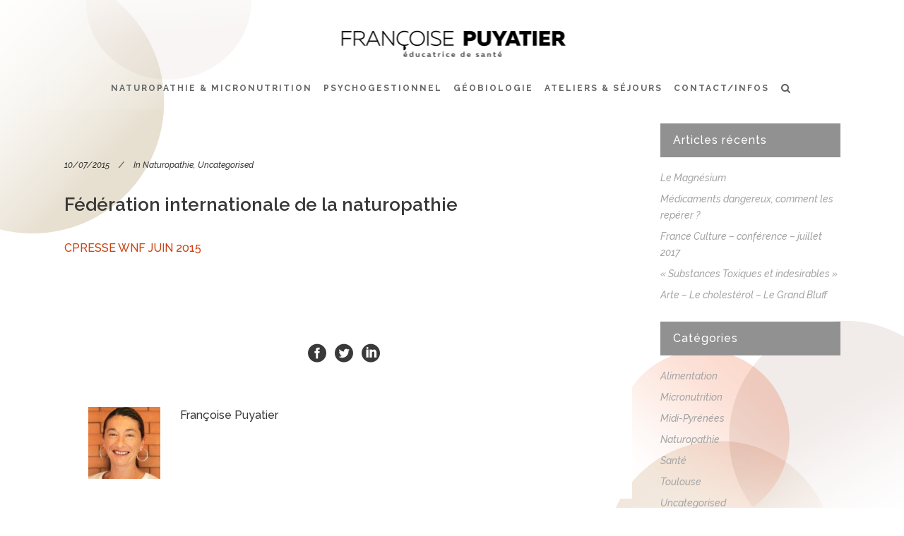

--- FILE ---
content_type: text/html; charset=UTF-8
request_url: https://naturopathe-toulouse.com/federation-internationale-de-la-naturopathie/
body_size: 9789
content:
<!DOCTYPE html>
<html lang="fr-FR">
<head>
	<meta charset="UTF-8" />
			<meta name="viewport" content="width=device-width,initial-scale=1,user-scalable=no">
		<title>Françoise Puyatier Naturopathe |   Fédération internationale de la naturopathie</title>

	
							<meta name="description" content="Françoise Puyatier, naturopathe agréée OMNES vous reçoit sur rendez-vous à Toulouse et Aucamville. Hygiène Diététique et Micronutritionnelle, plantes, élixirs floraux, psychogestionnel, exercices physiques.">
			
							<meta name="keywords" content="naturopathe, naturopathie, Toulouse, Aucamville, hygiène, diététique, micronutrition, plantes, élixirs floraux, psychogestionnel, exercices physiques, Fleurs de Bach, remboursement, mutuelles, sécurité sociale, ateliers, alimentation, santé, thérapie, thérapie brève,">
				
	<link rel="profile" href="http://gmpg.org/xfn/11"/>
			<link rel="pingback" href="https://naturopathe-toulouse.com/xmlrpc.php">
		<link rel="shortcut icon" type="image/x-icon" href="https://naturopathe-toulouse.com/wp-content/uploads/2015/06/FP_favicon.png" />
	<link rel="apple-touch-icon" href="https://naturopathe-toulouse.com/wp-content/uploads/2015/06/FP_favicon.png" />
	<!--[if gte IE 9]>
	<style type="text/css">
		.gradient {
			filter: none;
		}
	</style>
	<![endif]-->

	<link href='//fonts.googleapis.com/css?family=Raleway:100,100italic,200,200italic,300,300italic,400,400italic,500,500italic,600,600italic,700,700italic,800,800italic,900,900italic|Crete+Round:100,100italic,200,200italic,300,300italic,400,400italic,500,500italic,600,600italic,700,700italic,800,800italic,900,900italic|Raleway:100,100italic,200,200italic,300,300italic,400,400italic,500,500italic,600,600italic,700,700italic,800,800italic,900,900italic|Crete+Round:100,100italic,200,200italic,300,300italic,400,400italic,500,500italic,600,600italic,700,700italic,800,800italic,900,900italic&#038;subset=latin,latin-ext' rel='stylesheet' type='text/css' />
<link rel='dns-prefetch' href='//fonts.googleapis.com' />
<link rel='dns-prefetch' href='//s.w.org' />
<link rel="alternate" type="application/rss+xml" title="Françoise Puyatier Naturopathe &raquo; Flux" href="https://naturopathe-toulouse.com/feed/" />
<link rel="alternate" type="application/rss+xml" title="Françoise Puyatier Naturopathe &raquo; Flux des commentaires" href="https://naturopathe-toulouse.com/comments/feed/" />
<link rel="alternate" type="application/rss+xml" title="Françoise Puyatier Naturopathe &raquo; Fédération internationale de la naturopathie Flux des commentaires" href="https://naturopathe-toulouse.com/federation-internationale-de-la-naturopathie/feed/" />
<!-- This site uses the Google Analytics by MonsterInsights plugin v7.10.0 - Using Analytics tracking - https://www.monsterinsights.com/ -->
<script type="text/javascript" data-cfasync="false">
	var mi_version         = '7.10.0';
	var mi_track_user      = true;
	var mi_no_track_reason = '';
	
	var disableStr = 'ga-disable-UA-64289251-1';

	/* Function to detect opted out users */
	function __gaTrackerIsOptedOut() {
		return document.cookie.indexOf(disableStr + '=true') > -1;
	}

	/* Disable tracking if the opt-out cookie exists. */
	if ( __gaTrackerIsOptedOut() ) {
		window[disableStr] = true;
	}

	/* Opt-out function */
	function __gaTrackerOptout() {
	  document.cookie = disableStr + '=true; expires=Thu, 31 Dec 2099 23:59:59 UTC; path=/';
	  window[disableStr] = true;
	}
	
	if ( mi_track_user ) {
		(function(i,s,o,g,r,a,m){i['GoogleAnalyticsObject']=r;i[r]=i[r]||function(){
			(i[r].q=i[r].q||[]).push(arguments)},i[r].l=1*new Date();a=s.createElement(o),
			m=s.getElementsByTagName(o)[0];a.async=1;a.src=g;m.parentNode.insertBefore(a,m)
		})(window,document,'script','//www.google-analytics.com/analytics.js','__gaTracker');

		__gaTracker('create', 'UA-64289251-1', 'auto');
		__gaTracker('set', 'forceSSL', true);
		__gaTracker('require', 'displayfeatures');
		__gaTracker('send','pageview');
	} else {
		console.log( "" );
		(function() {
			/* https://developers.google.com/analytics/devguides/collection/analyticsjs/ */
			var noopfn = function() {
				return null;
			};
			var noopnullfn = function() {
				return null;
			};
			var Tracker = function() {
				return null;
			};
			var p = Tracker.prototype;
			p.get = noopfn;
			p.set = noopfn;
			p.send = noopfn;
			var __gaTracker = function() {
				var len = arguments.length;
				if ( len === 0 ) {
					return;
				}
				var f = arguments[len-1];
				if ( typeof f !== 'object' || f === null || typeof f.hitCallback !== 'function' ) {
					console.log( 'Fonction actuellement pas en cours d’exécution __gaTracker(' + arguments[0] + " ....) parce que vous n’êtes pas suivi·e. " + mi_no_track_reason );
					return;
				}
				try {
					f.hitCallback();
				} catch (ex) {

				}
			};
			__gaTracker.create = function() {
				return new Tracker();
			};
			__gaTracker.getByName = noopnullfn;
			__gaTracker.getAll = function() {
				return [];
			};
			__gaTracker.remove = noopfn;
			window['__gaTracker'] = __gaTracker;
					})();
		}
</script>
<!-- / Google Analytics by MonsterInsights -->
		<script type="text/javascript">
			window._wpemojiSettings = {"baseUrl":"https:\/\/s.w.org\/images\/core\/emoji\/11\/72x72\/","ext":".png","svgUrl":"https:\/\/s.w.org\/images\/core\/emoji\/11\/svg\/","svgExt":".svg","source":{"concatemoji":"https:\/\/naturopathe-toulouse.com\/wp-includes\/js\/wp-emoji-release.min.js?ver=4.9.26"}};
			!function(e,a,t){var n,r,o,i=a.createElement("canvas"),p=i.getContext&&i.getContext("2d");function s(e,t){var a=String.fromCharCode;p.clearRect(0,0,i.width,i.height),p.fillText(a.apply(this,e),0,0);e=i.toDataURL();return p.clearRect(0,0,i.width,i.height),p.fillText(a.apply(this,t),0,0),e===i.toDataURL()}function c(e){var t=a.createElement("script");t.src=e,t.defer=t.type="text/javascript",a.getElementsByTagName("head")[0].appendChild(t)}for(o=Array("flag","emoji"),t.supports={everything:!0,everythingExceptFlag:!0},r=0;r<o.length;r++)t.supports[o[r]]=function(e){if(!p||!p.fillText)return!1;switch(p.textBaseline="top",p.font="600 32px Arial",e){case"flag":return s([55356,56826,55356,56819],[55356,56826,8203,55356,56819])?!1:!s([55356,57332,56128,56423,56128,56418,56128,56421,56128,56430,56128,56423,56128,56447],[55356,57332,8203,56128,56423,8203,56128,56418,8203,56128,56421,8203,56128,56430,8203,56128,56423,8203,56128,56447]);case"emoji":return!s([55358,56760,9792,65039],[55358,56760,8203,9792,65039])}return!1}(o[r]),t.supports.everything=t.supports.everything&&t.supports[o[r]],"flag"!==o[r]&&(t.supports.everythingExceptFlag=t.supports.everythingExceptFlag&&t.supports[o[r]]);t.supports.everythingExceptFlag=t.supports.everythingExceptFlag&&!t.supports.flag,t.DOMReady=!1,t.readyCallback=function(){t.DOMReady=!0},t.supports.everything||(n=function(){t.readyCallback()},a.addEventListener?(a.addEventListener("DOMContentLoaded",n,!1),e.addEventListener("load",n,!1)):(e.attachEvent("onload",n),a.attachEvent("onreadystatechange",function(){"complete"===a.readyState&&t.readyCallback()})),(n=t.source||{}).concatemoji?c(n.concatemoji):n.wpemoji&&n.twemoji&&(c(n.twemoji),c(n.wpemoji)))}(window,document,window._wpemojiSettings);
		</script>
		<style type="text/css">
img.wp-smiley,
img.emoji {
	display: inline !important;
	border: none !important;
	box-shadow: none !important;
	height: 1em !important;
	width: 1em !important;
	margin: 0 .07em !important;
	vertical-align: -0.1em !important;
	background: none !important;
	padding: 0 !important;
}
</style>
<link rel='stylesheet' id='layerslider-css'  href='https://naturopathe-toulouse.com/wp-content/plugins/LayerSlider/static/layerslider/css/layerslider.css?ver=6.7.6' type='text/css' media='all' />
<link rel='stylesheet' id='ls-google-fonts-css'  href='https://fonts.googleapis.com/css?family=Lato:100,300,regular,700,900%7COpen+Sans:300%7CIndie+Flower:regular%7COswald:300,regular,700&#038;subset=latin%2Clatin-ext' type='text/css' media='all' />
<link rel='stylesheet' id='contact-form-7-css'  href='https://naturopathe-toulouse.com/wp-content/plugins/contact-form-7/includes/css/styles.css?ver=5.0.5' type='text/css' media='all' />
<link rel='stylesheet' id='qode_default_style-css'  href='https://naturopathe-toulouse.com/wp-content/themes/stockholm/style.css?ver=4.9.26' type='text/css' media='all' />
<link rel='stylesheet' id='qode_stylesheet-css'  href='https://naturopathe-toulouse.com/wp-content/themes/stockholm/css/stylesheet.min.css?ver=4.9.26' type='text/css' media='all' />
<link rel='stylesheet' id='qode_style_dynamic-css'  href='https://naturopathe-toulouse.com/wp-content/themes/stockholm/css/style_dynamic.css?ver=1542674744' type='text/css' media='all' />
<link rel='stylesheet' id='qode_font-awesome-css'  href='https://naturopathe-toulouse.com/wp-content/themes/stockholm/css/font-awesome/css/font-awesome.min.css?ver=4.9.26' type='text/css' media='all' />
<link rel='stylesheet' id='qode_elegant-icons-css'  href='https://naturopathe-toulouse.com/wp-content/themes/stockholm/css/elegant-icons/style.min.css?ver=4.9.26' type='text/css' media='all' />
<link rel='stylesheet' id='qode_linear-icons-css'  href='https://naturopathe-toulouse.com/wp-content/themes/stockholm/css/linear-icons/style.css?ver=4.9.26' type='text/css' media='all' />
<link rel='stylesheet' id='mediaelement-css'  href='https://naturopathe-toulouse.com/wp-includes/js/mediaelement/mediaelementplayer-legacy.min.css?ver=4.2.6-78496d1' type='text/css' media='all' />
<link rel='stylesheet' id='wp-mediaelement-css'  href='https://naturopathe-toulouse.com/wp-includes/js/mediaelement/wp-mediaelement.min.css?ver=4.9.26' type='text/css' media='all' />
<link rel='stylesheet' id='qode_responsive-css'  href='https://naturopathe-toulouse.com/wp-content/themes/stockholm/css/responsive.min.css?ver=4.9.26' type='text/css' media='all' />
<link rel='stylesheet' id='qode_style_dynamic_responsive-css'  href='https://naturopathe-toulouse.com/wp-content/themes/stockholm/css/style_dynamic_responsive.css?ver=1542674744' type='text/css' media='all' />
<link rel='stylesheet' id='js_composer_front-css'  href='https://naturopathe-toulouse.com/wp-content/plugins/js_composer/assets/css/js_composer.min.css?ver=5.5.5' type='text/css' media='all' />
<link rel='stylesheet' id='qode_custom_css-css'  href='https://naturopathe-toulouse.com/wp-content/themes/stockholm/css/custom_css.css?ver=1542674744' type='text/css' media='all' />
<link rel='stylesheet' id='qode_webkit-css'  href='https://naturopathe-toulouse.com/wp-content/themes/stockholm/css/webkit_stylesheet.css?ver=4.9.26' type='text/css' media='all' />
<script type='text/javascript'>
/* <![CDATA[ */
var LS_Meta = {"v":"6.7.6"};
/* ]]> */
</script>
<script type='text/javascript' src='https://naturopathe-toulouse.com/wp-content/plugins/LayerSlider/static/layerslider/js/greensock.js?ver=1.19.0'></script>
<script type='text/javascript' src='https://naturopathe-toulouse.com/wp-includes/js/jquery/jquery.js?ver=1.12.4'></script>
<script type='text/javascript' src='https://naturopathe-toulouse.com/wp-includes/js/jquery/jquery-migrate.min.js?ver=1.4.1'></script>
<script type='text/javascript' src='https://naturopathe-toulouse.com/wp-content/plugins/LayerSlider/static/layerslider/js/layerslider.kreaturamedia.jquery.js?ver=6.7.6'></script>
<script type='text/javascript' src='https://naturopathe-toulouse.com/wp-content/plugins/LayerSlider/static/layerslider/js/layerslider.transitions.js?ver=6.7.6'></script>
<script type='text/javascript'>
/* <![CDATA[ */
var monsterinsights_frontend = {"js_events_tracking":"true","download_extensions":"doc,pdf,ppt,zip,xls,docx,pptx,xlsx","inbound_paths":"[]","home_url":"https:\/\/naturopathe-toulouse.com","hash_tracking":"false"};
/* ]]> */
</script>
<script type='text/javascript' src='https://naturopathe-toulouse.com/wp-content/plugins/google-analytics-for-wordpress/assets/js/frontend.min.js?ver=7.10.0'></script>
<script type='text/javascript'>
var mejsL10n = {"language":"fr","strings":{"mejs.install-flash":"Vous utilisez un navigateur qui n\u2019a pas le lecteur Flash activ\u00e9 ou install\u00e9. Veuillez activer votre extension Flash ou t\u00e9l\u00e9charger la derni\u00e8re version \u00e0 partir de cette adresse\u00a0: https:\/\/get.adobe.com\/flashplayer\/","mejs.fullscreen-off":"Quitter le plein \u00e9cran","mejs.fullscreen-on":"Passer en plein \u00e9cran","mejs.download-video":"T\u00e9l\u00e9charger la vid\u00e9o","mejs.fullscreen":"Plein \u00e9cran","mejs.time-jump-forward":["Saut en avant d\u20191 seconde","Avancer de %1 secondes"],"mejs.loop":"Lire en boucle","mejs.play":"Lecture","mejs.pause":"Pause","mejs.close":"Fermer","mejs.time-slider":"Curseur de temps","mejs.time-help-text":"Utilisez les fl\u00e8ches droite\/gauche pour avancer d\u2019une seconde, haut\/bas pour avancer de dix secondes.","mejs.time-skip-back":["Revenir une seconde en arri\u00e8re","Saut en arri\u00e8re de %1 seconde(s)"],"mejs.captions-subtitles":"L\u00e9gendes\/Sous-titres","mejs.captions-chapters":"Chapitres","mejs.none":"Aucun","mejs.mute-toggle":"Couper le son","mejs.volume-help-text":"Utilisez les fl\u00e8ches haut\/bas pour augmenter ou diminuer le volume.","mejs.unmute":"R\u00e9activer le son","mejs.mute":"Muet","mejs.volume-slider":"Curseur de volume","mejs.video-player":"Lecteur vid\u00e9o","mejs.audio-player":"Lecteur audio","mejs.ad-skip":"Passer la publicit\u00e9","mejs.ad-skip-info":["Passer dans %1 seconde","Passer dans %1 secondes"],"mejs.source-chooser":"S\u00e9lecteur de source","mejs.stop":"Arr\u00eater","mejs.speed-rate":"Taux de vitesse","mejs.live-broadcast":"\u00c9mission en direct","mejs.afrikaans":"Afrikaans","mejs.albanian":"Albanais","mejs.arabic":"Arabe","mejs.belarusian":"Bi\u00e9lorusse","mejs.bulgarian":"Bulgare","mejs.catalan":"Catalan","mejs.chinese":"Chinois","mejs.chinese-simplified":"Chinois (simplifi\u00e9)","mejs.chinese-traditional":"Chinois (traditionnel)","mejs.croatian":"Croate","mejs.czech":"Tch\u00e8que","mejs.danish":"Danois","mejs.dutch":"N\u00e9erlandais","mejs.english":"Anglais","mejs.estonian":"Estonien","mejs.filipino":"Filipino","mejs.finnish":"Terminer","mejs.french":"Fran\u00e7ais","mejs.galician":"Galicien","mejs.german":"Allemand","mejs.greek":"Grec","mejs.haitian-creole":"Cr\u00e9ole ha\u00eftien","mejs.hebrew":"H\u00e9breu","mejs.hindi":"Hindi","mejs.hungarian":"Hongrois","mejs.icelandic":"Islandais","mejs.indonesian":"Indon\u00e9sien","mejs.irish":"Irlandais","mejs.italian":"Italien","mejs.japanese":"Japonais","mejs.korean":"Cor\u00e9en","mejs.latvian":"Letton","mejs.lithuanian":"Lituanien","mejs.macedonian":"Mac\u00e9donien","mejs.malay":"Malais","mejs.maltese":"Maltais","mejs.norwegian":"Norv\u00e9gien","mejs.persian":"Perse","mejs.polish":"Polonais","mejs.portuguese":"Portugais","mejs.romanian":"Roumain","mejs.russian":"Russe","mejs.serbian":"Serbe","mejs.slovak":"Slovaque","mejs.slovenian":"Slov\u00e9nien","mejs.spanish":"Espagnol","mejs.swahili":"Swahili","mejs.swedish":"Su\u00e9dois","mejs.tagalog":"Tagalog","mejs.thai":"Thai","mejs.turkish":"Turc","mejs.ukrainian":"Ukrainien","mejs.vietnamese":"Vietnamien","mejs.welsh":"Ga\u00e9lique","mejs.yiddish":"Yiddish"}};
</script>
<script type='text/javascript' src='https://naturopathe-toulouse.com/wp-includes/js/mediaelement/mediaelement-and-player.min.js?ver=4.2.6-78496d1'></script>
<script type='text/javascript' src='https://naturopathe-toulouse.com/wp-includes/js/mediaelement/mediaelement-migrate.min.js?ver=4.9.26'></script>
<script type='text/javascript'>
/* <![CDATA[ */
var _wpmejsSettings = {"pluginPath":"\/wp-includes\/js\/mediaelement\/","classPrefix":"mejs-","stretching":"responsive"};
/* ]]> */
</script>
<meta name="generator" content="Powered by LayerSlider 6.7.6 - Multi-Purpose, Responsive, Parallax, Mobile-Friendly Slider Plugin for WordPress." />
<!-- LayerSlider updates and docs at: https://layerslider.kreaturamedia.com -->
<link rel='https://api.w.org/' href='https://naturopathe-toulouse.com/wp-json/' />
<link rel="EditURI" type="application/rsd+xml" title="RSD" href="https://naturopathe-toulouse.com/xmlrpc.php?rsd" />
<link rel="wlwmanifest" type="application/wlwmanifest+xml" href="https://naturopathe-toulouse.com/wp-includes/wlwmanifest.xml" /> 
<link rel='prev' title='http://www.nathaliemorel.com/' href='https://naturopathe-toulouse.com/httpwww-nathaliemorel-com/' />
<link rel='next' title='Consommer local : Carte des circuits courts autour de Toulouse &#8211; Santé naturelle &#8211;' href='https://naturopathe-toulouse.com/consommer-local-carte-des-circuits-courts-autour-de-toulouse/' />
<meta name="generator" content="WordPress 4.9.26" />
<link rel="canonical" href="https://naturopathe-toulouse.com/federation-internationale-de-la-naturopathie/" />
<link rel='shortlink' href='https://naturopathe-toulouse.com/?p=22331' />
<link rel="alternate" type="application/json+oembed" href="https://naturopathe-toulouse.com/wp-json/oembed/1.0/embed?url=https%3A%2F%2Fnaturopathe-toulouse.com%2Ffederation-internationale-de-la-naturopathie%2F" />
<link rel="alternate" type="text/xml+oembed" href="https://naturopathe-toulouse.com/wp-json/oembed/1.0/embed?url=https%3A%2F%2Fnaturopathe-toulouse.com%2Ffederation-internationale-de-la-naturopathie%2F&#038;format=xml" />
<meta name="generator" content="Powered by WPBakery Page Builder - drag and drop page builder for WordPress."/>
<!--[if lte IE 9]><link rel="stylesheet" type="text/css" href="https://naturopathe-toulouse.com/wp-content/plugins/js_composer/assets/css/vc_lte_ie9.min.css" media="screen"><![endif]-->
<!-- BEGIN ExactMetrics v5.3.5 Universal Analytics - https://exactmetrics.com/ -->
<script>
(function(i,s,o,g,r,a,m){i['GoogleAnalyticsObject']=r;i[r]=i[r]||function(){
	(i[r].q=i[r].q||[]).push(arguments)},i[r].l=1*new Date();a=s.createElement(o),
	m=s.getElementsByTagName(o)[0];a.async=1;a.src=g;m.parentNode.insertBefore(a,m)
})(window,document,'script','https://www.google-analytics.com/analytics.js','ga');
  ga('create', 'UA-64289251-1', 'auto');
  ga('send', 'pageview');
</script>
<!-- END ExactMetrics Universal Analytics -->
<noscript><style type="text/css"> .wpb_animate_when_almost_visible { opacity: 1; }</style></noscript>
</head>

<body class="post-template-default single single-post postid-22331 single-format-standard ajax_fade page_not_loaded boxed select-theme-ver-4.6 smooth_scroll  wpb-js-composer js-comp-ver-5.5.5 vc_responsive">

<div class="wrapper">
<div class="wrapper_inner">
<!-- Google Analytics start -->
		<script>
			var _gaq = _gaq || [];
			_gaq.push(['_setAccount', 'UA-64289251-1']);
			_gaq.push(['_trackPageview']);

			(function() {
				var ga = document.createElement('script'); ga.type = 'text/javascript'; ga.async = true;
				ga.src = ('https:' == document.location.protocol ? 'https://ssl' : 'http://www') + '.google-analytics.com/ga.js';
				var s = document.getElementsByTagName('script')[0]; s.parentNode.insertBefore(ga, s);
			})();
		</script>
	<!-- Google Analytics end -->

	<header class="page_header scrolled_not_transparent centered_logo  stick menu_bottom">
		<div class="header_inner clearfix">

			<form role="search" id="searchform" action="https://naturopathe-toulouse.com/" class="qode_search_form" method="get">
						<div class="container">
				<div class="container_inner clearfix">
					
					<i class="fa fa-search"></i>
					<input type="text" placeholder="Search" name="s" class="qode_search_field" autocomplete="off" />
					<input type="submit" value="Search" />

					<div class="qode_search_close">
						<a href="#">
							<i class="fa fa-times"></i>
						</a>
					</div>
									</div>
			</div>
				</form>
		<div class="header_top_bottom_holder">
				<div class="header_bottom clearfix" style=' background-color:rgba(255, 255, 255, 0.1);' >
						<div class="container">
				<div class="container_inner clearfix" >
					                    					<div class="header_inner_left">
                        													<div class="mobile_menu_button"><span><i class="fa fa-bars"></i></span></div>
												<div class="logo_wrapper">
														<div class="q_logo"><a href="https://naturopathe-toulouse.com/"><img class="normal" src="http://naturopathe-toulouse.com/wp-content/uploads/2015/05/Fr_Puyatier_logo.png" alt="Logo"/><img class="light" src="http://naturopathe-toulouse.com/wp-content/uploads/2015/05/Fr_Puyatier_logo.png" alt="Logo"/><img class="dark" src="http://naturopathe-toulouse.com/wp-content/uploads/2015/05/Fr_Puyatier_logo_white1.png" alt="Logo"/><img class="sticky" src="http://naturopathe-toulouse.com/wp-content/uploads/2016/09/Fr_Puyatier_logo_sticky.png" alt="Logo"/></a></div>
                            						</div>
						                        					</div>
															<div class="header_menu_bottom">
						<div class="header_menu_bottom_inner">
														<div class="main_menu_header_inner_right_holder with_center_logo">
																	<nav class="main_menu drop_down ">
										<ul id="menu-fp-topnav" class="clearfix"><li id="nav-menu-item-22283" class="menu-item menu-item-type-post_type menu-item-object-page menu-item-home  narrow"><a href="https://naturopathe-toulouse.com/" class=""><i class="menu_icon fa blank"></i><span class="menu-text">NATUROPATHIE &#038; MICRONUTRITION</span><span class="plus"></span></a></li>
<li id="nav-menu-item-22447" class="menu-item menu-item-type-custom menu-item-object-custom menu-item-has-children  has_sub narrow"><a href="" class=" no_link" style="cursor: default;" onclick="JavaScript: return false;"><i class="menu_icon fa blank"></i><span class="menu-text">PSYCHOGESTIONNEL</span><span class="plus"></span></a>
<div class="second"><div class="inner"><ul>
	<li id="nav-menu-item-22281" class="menu-item menu-item-type-post_type menu-item-object-page "><a href="https://naturopathe-toulouse.com/psychogestionnel/" class=""><i class="menu_icon fa blank"></i><span class="menu-text">CONSULTATION</span><span class="plus"></span></a></li>
	<li id="nav-menu-item-23111" class="menu-item menu-item-type-post_type menu-item-object-page "><a href="https://naturopathe-toulouse.com/psychogestionnel-publications/" class=""><i class="menu_icon fa blank"></i><span class="menu-text">PUBLICATIONS</span><span class="plus"></span></a></li>
</ul></div></div>
</li>
<li id="nav-menu-item-23133" class="menu-item menu-item-type-post_type menu-item-object-page  narrow"><a href="https://naturopathe-toulouse.com/geobiologie/" class=""><i class="menu_icon fa blank"></i><span class="menu-text">GÉOBIOLOGIE</span><span class="plus"></span></a></li>
<li id="nav-menu-item-22278" class="menu-item menu-item-type-post_type menu-item-object-page  narrow"><a href="https://naturopathe-toulouse.com/ateliers-et-sejours/" class=""><i class="menu_icon fa blank"></i><span class="menu-text">ATELIERS &#038; SÉJOURS</span><span class="plus"></span></a></li>
<li id="nav-menu-item-22280" class="menu-item menu-item-type-post_type menu-item-object-page menu-item-has-children  has_sub narrow"><a href="https://naturopathe-toulouse.com/contact/" class=""><i class="menu_icon fa blank"></i><span class="menu-text">CONTACT/INFOS</span><span class="plus"></span></a>
<div class="second"><div class="inner"><ul>
	<li id="nav-menu-item-22003" class="menu-item menu-item-type-post_type menu-item-object-page anchor-item "><a href="https://naturopathe-toulouse.com/contact/#description" class=""><i class="menu_icon fa blank"></i><span class="menu-text">CONSULTATION &#038; TARIF</span><span class="plus"></span></a></li>
	<li id="nav-menu-item-22002" class="menu-item menu-item-type-post_type menu-item-object-page anchor-item "><a href="https://naturopathe-toulouse.com/contact/#contact" class=""><i class="menu_icon fa blank"></i><span class="menu-text">CONTACT</span><span class="plus"></span></a></li>
</ul></div></div>
</li>
</ul>									</nav>
									<div class="header_inner_right">
										<div class="side_menu_button_wrapper right">
																																	<div class="side_menu_button">
																									<a class="search_button from_window_top" href="javascript:void(0)">
														<i class="fa fa-search"></i>													</a>
																																				
											</div>
										</div>
									</div>
								</div>
							</div>
						</div>
												<nav class="mobile_menu">
							<ul id="menu-fp-topnav-1" class=""><li id="mobile-menu-item-22283" class="menu-item menu-item-type-post_type menu-item-object-page menu-item-home "><a href="https://naturopathe-toulouse.com/" class=""><span>NATUROPATHIE &#038; MICRONUTRITION</span></a><span class="mobile_arrow"><i class="fa fa-angle-right"></i><i class="fa fa-angle-down"></i></span></li>
<li id="mobile-menu-item-22447" class="menu-item menu-item-type-custom menu-item-object-custom menu-item-has-children  has_sub"><h4><span>PSYCHOGESTIONNEL</span></h4><span class="mobile_arrow"><i class="fa fa-angle-right"></i><i class="fa fa-angle-down"></i></span>
<ul class="sub_menu">
	<li id="mobile-menu-item-22281" class="menu-item menu-item-type-post_type menu-item-object-page "><a href="https://naturopathe-toulouse.com/psychogestionnel/" class=""><span>CONSULTATION</span></a><span class="mobile_arrow"><i class="fa fa-angle-right"></i><i class="fa fa-angle-down"></i></span></li>
	<li id="mobile-menu-item-23111" class="menu-item menu-item-type-post_type menu-item-object-page "><a href="https://naturopathe-toulouse.com/psychogestionnel-publications/" class=""><span>PUBLICATIONS</span></a><span class="mobile_arrow"><i class="fa fa-angle-right"></i><i class="fa fa-angle-down"></i></span></li>
</ul>
</li>
<li id="mobile-menu-item-23133" class="menu-item menu-item-type-post_type menu-item-object-page "><a href="https://naturopathe-toulouse.com/geobiologie/" class=""><span>GÉOBIOLOGIE</span></a><span class="mobile_arrow"><i class="fa fa-angle-right"></i><i class="fa fa-angle-down"></i></span></li>
<li id="mobile-menu-item-22278" class="menu-item menu-item-type-post_type menu-item-object-page "><a href="https://naturopathe-toulouse.com/ateliers-et-sejours/" class=""><span>ATELIERS &#038; SÉJOURS</span></a><span class="mobile_arrow"><i class="fa fa-angle-right"></i><i class="fa fa-angle-down"></i></span></li>
<li id="mobile-menu-item-22280" class="menu-item menu-item-type-post_type menu-item-object-page menu-item-has-children  has_sub"><a href="https://naturopathe-toulouse.com/contact/" class=""><span>CONTACT/INFOS</span></a><span class="mobile_arrow"><i class="fa fa-angle-right"></i><i class="fa fa-angle-down"></i></span>
<ul class="sub_menu">
	<li id="mobile-menu-item-22003" class="menu-item menu-item-type-post_type menu-item-object-page "><a href="https://naturopathe-toulouse.com/contact/#description" class=""><span>CONSULTATION &#038; TARIF</span></a><span class="mobile_arrow"><i class="fa fa-angle-right"></i><i class="fa fa-angle-down"></i></span></li>
	<li id="mobile-menu-item-22002" class="menu-item menu-item-type-post_type menu-item-object-page "><a href="https://naturopathe-toulouse.com/contact/#contact" class=""><span>CONTACT</span></a><span class="mobile_arrow"><i class="fa fa-angle-right"></i><i class="fa fa-angle-down"></i></span></li>
</ul>
</li>
</ul>						</nav>
											</div>
				</div>
							</div>
		</div>
	</div>

	</header>
	<a id='back_to_top' href='#'>
			<span class="fa-stack">
				<span class="arrow_carrot-up"></span>
			</span>
	</a>






<div class="content ">
				<div class="meta">
			
		<div class="seo_title">Françoise Puyatier Naturopathe |   Fédération internationale de la naturopathie</div>

					<div class="seo_description">Françoise Puyatier, naturopathe agréée OMNES vous reçoit sur rendez-vous à Toulouse et Aucamville. Hygiène Diététique et Micronutritionnelle, plantes, élixirs floraux, psychogestionnel, exercices physiques.</div>
							<div class="seo_keywords">naturopathe, naturopathie, Toulouse, Aucamville, hygiène, diététique, micronutrition, plantes, élixirs floraux, psychogestionnel, exercices physiques, Fleurs de Bach, remboursement, mutuelles, sécurité sociale, ateliers, alimentation, santé, thérapie, thérapie brève,</div>
					<span id="qode_page_id">22331</span>
			<div class="body_classes">post-template-default,single,single-post,postid-22331,single-format-standard,ajax_fade,page_not_loaded,boxed,select-theme-ver-4.6,smooth_scroll,,wpb-js-composer js-comp-ver-5.5.5,vc_responsive</div>
		</div>
		<div class="content_inner  ">
																					<div class="container">
					<div class="container_inner default_template_holder" >
				
												
							<div class="two_columns_75_25 background_color_sidebar grid2 clearfix">
								<div class="column1">
											
									<div class="column_inner">
										<div class="blog_holder blog_single">	
											
		<article id="post-22331" class="post-22331 post type-post status-publish format-standard has-post-thumbnail hentry category-naturopathie category-uncategorised">
			<div class="post_content_holder">
								<div class="post_text">
					<div class="post_text_inner">
												<div class="post_info">
															<span class="time">
									<span>10/07/2015</span>
								</span>
																						<span class="post_category">
									<span>In</span>
									<span><a href="https://naturopathe-toulouse.com/category/naturopathie/" rel="category tag">Naturopathie</a>, <a href="https://naturopathe-toulouse.com/category/uncategorised/" rel="category tag">Uncategorised</a></span>
								</span>
																				</div>
												<div class="post_content">
							<h2><span>Fédération internationale de la naturopathie</span></h2>
							<p><a href="http://naturopathe-toulouse.com/wp-content/uploads/2015/07/CPRESSE-WNF-JUIN-2015.pdf">CPRESSE WNF JUIN 2015</a></p>
<p>&nbsp;</p>
							<div class="clear"></div>
															<div class="post_social">
									<div class="social_share_list_holder circle"><ul><li class="facebook_share"><a title="Share on Facebook" href="javascript:void(0)" onclick="window.open('http://www.facebook.com/sharer.php?s=100&amp;p[title]=F%C3%A9d%C3%A9ration+internationale+de+la+naturopathie&amp;p[url]=https%3A%2F%2Fnaturopathe-toulouse.com%2Ffederation-internationale-de-la-naturopathie%2F&amp;p[images][0]=https://naturopathe-toulouse.com/wp-content/uploads/2015/05/Blog_sante_globale.jpg&amp;p[summary]=CPRESSE+WNF+JUIN+2015+%26nbsp%3B', 'sharer', 'toolbar=0,status=0,width=620,height=280');"><i class="social_facebook_circle"></i></a></li><li class="twitter_share"><a href="#" title="Share on Twitter" onclick="popUp=window.open('http://twitter.com/home?status=CPRESSE+WNF+JUIN+2015+%26nbsp%3Bhttps://naturopathe-toulouse.com/federation-internationale-de-la-naturopathie/', 'popupwindow', 'scrollbars=yes,width=800,height=400');popUp.focus();return false;"><i class="social_twitter_circle"></i></a></li><li  class="linkedin_share"><a href="#" class="Share on LinkedIn" onclick="popUp=window.open('http://linkedin.com/shareArticle?mini=true&amp;url=https%3A%2F%2Fnaturopathe-toulouse.com%2Ffederation-internationale-de-la-naturopathie%2F&amp;title=F%C3%A9d%C3%A9ration+internationale+de+la+naturopathie', 'popupwindow', 'scrollbars=yes,width=800,height=400');popUp.focus();return false"><i class="social_linkedin_circle"></i></a></li></ul></div>								</div>
													</div>
					</div>
				</div>
			</div>
			<div class="author_description">
		<div class="author_description_inner">
			<div class="image">
				<img alt='' src='https://secure.gravatar.com/avatar/ac47919e1ed9a3ae052bc17167a5c9f9?s=102&#038;r=g' srcset='https://secure.gravatar.com/avatar/ac47919e1ed9a3ae052bc17167a5c9f9?s=204&#038;r=g 2x' class='avatar avatar-102 photo' height='102' width='102' />			</div>
			<div class="author_text_holder">
				<h4 class="author_name">
				Françoise Puyatier				</h4>
											</div>
		</div>
	</div>
</article>										</div>
										
										<div class="comment_holder clearfix" id="comments">
<div class="comment_number"><div class="comment_number_inner"><h5>No Comments</h5></div></div>
<div class="comments">
</div></div>
 <div class="comment_pager">
	<p></p>
 </div>
 <div class="comment_form">
		<div id="respond" class="comment-respond">
		<h3 id="reply-title" class="comment-reply-title"><h5>Post a Comment</h5> <small><a rel="nofollow" id="cancel-comment-reply-link" href="/federation-internationale-de-la-naturopathie/#respond" style="display:none;">Cancel Reply</a></small></h3>			<form action="https://naturopathe-toulouse.com/wp-comments-post.php" method="post" id="commentform" class="comment-form">
				<textarea id="comment" placeholder="Write your comment here..." name="comment" cols="45" rows="8" aria-required="true"></textarea><div class="three_columns clearfix"><div class="column1"><div class="column_inner"><input id="author" name="author" placeholder="Your full name" type="text" value="" aria-required='true' /></div></div>
<div class="column2"><div class="column_inner"><input id="email" name="email" placeholder="E-mail address" type="text" value="" aria-required='true' /></div></div>
<div class="column3"><div class="column_inner"><input id="url" name="url" type="text" placeholder="Website" value="" /></div></div></div>
<input type="hidden" name="bwp-recaptcha-widget-id" value="bwpRecaptchaWidget1" /><div id="bwp-recaptcha-3fcdb73d36d54f2cc22d0f68e6b6e182" class="bwp-recaptcha g-recaptcha" ></div>		<input type="hidden" name="error_redirect_to"
			value="" />
<p class="form-submit"><input name="submit" type="submit" id="submit_comment" class="submit" value="Submit" /> <input type='hidden' name='comment_post_ID' value='22331' id='comment_post_ID' />
<input type='hidden' name='comment_parent' id='comment_parent' value='0' />
</p>			</form>
			</div><!-- #respond -->
	</div>
						
								
							


 
									</div>
								</div>	
								<div class="column2"> 
										<div class="column_inner">
		<aside class="sidebar ">
							
					<div id="recent-posts-9" class="widget widget_recent_entries posts_holder">		<h4>Articles récents</h4>		<ul>
											<li>
					<a href="https://naturopathe-toulouse.com/le-magnesium/">Le Magnésium</a>
									</li>
											<li>
					<a href="https://naturopathe-toulouse.com/medicaments-dangereux-comment-les-reperer/">Médicaments dangereux, comment les repérer ?</a>
									</li>
											<li>
					<a href="https://naturopathe-toulouse.com/france-culture-conference-juillet-2017/">France Culture &#8211; conférence &#8211; juillet 2017</a>
									</li>
											<li>
					<a href="https://naturopathe-toulouse.com/substances-toxiques-et-indesirables/">« Substances Toxiques et indesirables »</a>
									</li>
											<li>
					<a href="https://naturopathe-toulouse.com/arte-le-cholesterol-le-grand-bluff/">Arte &#8211; Le cholestérol &#8211; Le Grand Bluff</a>
									</li>
					</ul>
		</div><div id="categories-8" class="widget widget_categories posts_holder"><h4>Catégories</h4>		<ul>
	<li class="cat-item cat-item-139"><a href="https://naturopathe-toulouse.com/category/alimentation/" >Alimentation</a>
</li>
	<li class="cat-item cat-item-136"><a href="https://naturopathe-toulouse.com/category/micronutrition/" >Micronutrition</a>
</li>
	<li class="cat-item cat-item-141"><a href="https://naturopathe-toulouse.com/category/midi-pyrenees/" >Midi-Pyrénées</a>
</li>
	<li class="cat-item cat-item-137"><a href="https://naturopathe-toulouse.com/category/naturopathie/" >Naturopathie</a>
</li>
	<li class="cat-item cat-item-138"><a href="https://naturopathe-toulouse.com/category/sante/" >Santé</a>
</li>
	<li class="cat-item cat-item-140"><a href="https://naturopathe-toulouse.com/category/toulouse/" >Toulouse</a>
</li>
	<li class="cat-item cat-item-1"><a href="https://naturopathe-toulouse.com/category/uncategorised/" >Uncategorised</a>
</li>
		</ul>
</div>		</aside>
	</div>
								</div>
							</div>
											</div>
				</div>
			</div>						
	



    </div>
</div>
<footer class="footer_border_columns">
	<div class="footer_inner clearfix">
							<div class="footer_bottom_holder">
								<div class="footer_bottom">
								<div class="textwidget"><div     class="vc_row wpb_row section vc_row-fluid  grid_section" style=' text-align:left;'><div class=" section_inner clearfix"><div class='section_inner_margin clearfix'>
<div class="wpb_column vc_column_container vc_col-sm-12"><div class="vc_column-inner"><div class="wpb_wrapper"><div class="separator  transparent center  " style="margin-bottom:20px"></div>
</div></div></div>
</div></div></div>
<div     class="vc_row wpb_row section vc_row-fluid  grid_section" style=' text-align:left;'><div class=" section_inner clearfix"><div class='section_inner_margin clearfix'>
<div class="wpb_column vc_column_container vc_col-sm-4"><div class="vc_column-inner"><div class="wpb_wrapper">
<img src="https://naturopathe-toulouse.com/wp-content/uploads/2015/05/Fr_Puyatier_logo_white1.png"></div></div></div>
<div class="wpb_column vc_column_container vc_col-sm-8"><div class="vc_column-inner"><div class="wpb_wrapper">© 2018  Françoise Puyatier  |  tous droits réservés</div></div></div>
</div></div></div>

<div     class="vc_row wpb_row section vc_row-fluid  grid_section" style=' text-align:left;'><div class=" section_inner clearfix"><div class='section_inner_margin clearfix'>
<div class="wpb_column vc_column_container vc_col-sm-4"><div class="vc_column-inner"><div class="wpb_wrapper"></div></div></div>
<div class="wpb_column vc_column_container vc_col-sm-8"><div class="vc_column-inner"><div class="wpb_wrapper">SIRET N° 79749900100015 APE : 8690F</div></div></div>
</div></div></div>
<div     class="vc_row wpb_row section vc_row-fluid  grid_section" style=' text-align:left;'><div class=" section_inner clearfix"><div class='section_inner_margin clearfix'>
<div class="wpb_column vc_column_container vc_col-sm-12"><div class="vc_column-inner"><div class="wpb_wrapper"><div class="separator  transparent center  " style="margin-bottom:10px"></div>
</div></div></div>
</div></div></div>

<div     class="vc_row wpb_row section vc_row-fluid  grid_section" style=' text-align:left;'><div class=" section_inner clearfix"><div class='section_inner_margin clearfix'>
<div class="wpb_column vc_column_container vc_col-sm-4"><div class="vc_column-inner"><div class="wpb_wrapper"></div></div></div>
<div class="wpb_column vc_column_container vc_col-sm-8"><div class="vc_column-inner"><div class="wpb_wrapper"><a href="http://lesikonographes.com">design & web dev : lesikonographes.com</a></div></div></div>
</div></div></div>

<div     class="vc_row wpb_row section vc_row-fluid  grid_section" style=' text-align:left;'><div class=" section_inner clearfix"><div class='section_inner_margin clearfix'>
<div class="wpb_column vc_column_container vc_col-sm-12"><div class="vc_column-inner"><div class="wpb_wrapper"><div class="separator  transparent center  " style="margin-bottom:2px"></div>
</div></div></div>
</div></div></div>

<div     class="vc_row wpb_row section vc_row-fluid  grid_section" style=' text-align:left;'><div class=" section_inner clearfix"><div class='section_inner_margin clearfix'>
<div class="wpb_column vc_column_container vc_col-sm-4"><div class="vc_column-inner"><div class="wpb_wrapper"></div></div></div>
<div class="wpb_column vc_column_container vc_col-sm-8"><div class="vc_column-inner"><div class="wpb_wrapper"><a href="http://www.quebola.fr/">portrait: Gabrielle Saplana</a></div></div></div>
</div></div></div>

<div     class="vc_row wpb_row section vc_row-fluid  grid_section" style=' text-align:left;'><div class=" section_inner clearfix"><div class='section_inner_margin clearfix'>
<div class="wpb_column vc_column_container vc_col-sm-12"><div class="vc_column-inner"><div class="wpb_wrapper"><div class="separator  transparent center  " style="margin-bottom:10px"></div>
</div></div></div>
</div></div></div></div>
						</div>
			</div>
			</div>
</footer>
</div>
</div>
<script type='text/javascript'>
/* <![CDATA[ */
var wpcf7 = {"apiSettings":{"root":"https:\/\/naturopathe-toulouse.com\/wp-json\/contact-form-7\/v1","namespace":"contact-form-7\/v1"},"recaptcha":{"messages":{"empty":"Merci de confirmer que vous n\u2019\u00eates pas un robot."}}};
/* ]]> */
</script>
<script type='text/javascript' src='https://naturopathe-toulouse.com/wp-content/plugins/contact-form-7/includes/js/scripts.js?ver=5.0.5'></script>
<script type='text/javascript'>
/* <![CDATA[ */
var qodeLike = {"ajaxurl":"https:\/\/naturopathe-toulouse.com\/wp-admin\/admin-ajax.php"};
/* ]]> */
</script>
<script type='text/javascript' src='https://naturopathe-toulouse.com/wp-content/themes/stockholm/js/plugins/qode-like.js?ver=1.0'></script>
<script type='text/javascript' src='https://naturopathe-toulouse.com/wp-includes/js/mediaelement/wp-mediaelement.min.js?ver=4.9.26'></script>
<script type='text/javascript' src='https://naturopathe-toulouse.com/wp-content/themes/stockholm/js/plugins.js?ver=4.9.26'></script>
<script type='text/javascript' src='https://naturopathe-toulouse.com/wp-content/themes/stockholm/js/plugins/jquery.carouFredSel-6.2.1.js?ver=4.9.26'></script>
<script type='text/javascript' src='https://naturopathe-toulouse.com/wp-content/themes/stockholm/js/plugins/jquery.fullPage.min.js?ver=4.9.26'></script>
<script type='text/javascript' src='https://naturopathe-toulouse.com/wp-content/themes/stockholm/js/plugins/lemmon-slider.js?ver=4.9.26'></script>
<script type='text/javascript' src='https://naturopathe-toulouse.com/wp-content/themes/stockholm/js/plugins/jquery.mousewheel.min.js?ver=4.9.26'></script>
<script type='text/javascript' src='https://naturopathe-toulouse.com/wp-content/themes/stockholm/js/plugins/jquery.touchSwipe.min.js?ver=4.9.26'></script>
<script type='text/javascript' src='https://naturopathe-toulouse.com/wp-content/plugins/js_composer/assets/lib/bower/isotope/dist/isotope.pkgd.min.js?ver=5.5.5'></script>
<script type='text/javascript' src='https://naturopathe-toulouse.com/wp-content/themes/stockholm/js/plugins/jquery.parallax-scroll.js?ver=4.9.26'></script>
<script type='text/javascript'>
/* <![CDATA[ */
var no_ajax_obj = {"no_ajax_pages":["","https:\/\/naturopathe-toulouse.com\/wp-login.php?action=logout&_wpnonce=14e7c9ccbf"]};
/* ]]> */
</script>
<script type='text/javascript' src='https://naturopathe-toulouse.com/wp-content/themes/stockholm/js/default_dynamic.js?ver=1542674745'></script>
<script type='text/javascript'>
/* <![CDATA[ */
var QodeAdminAjax = {"ajaxurl":"https:\/\/naturopathe-toulouse.com\/wp-admin\/admin-ajax.php"};
/* ]]> */
</script>
<script type='text/javascript' src='https://naturopathe-toulouse.com/wp-content/themes/stockholm/js/default.js?ver=4.9.26'></script>
<script type='text/javascript' src='https://naturopathe-toulouse.com/wp-content/themes/stockholm/js/custom_js.js?ver=1542674745'></script>
<script type='text/javascript' src='https://naturopathe-toulouse.com/wp-content/themes/stockholm/js/plugins/SmoothScroll.js?ver=4.9.26'></script>
<script type='text/javascript' src='https://naturopathe-toulouse.com/wp-includes/js/comment-reply.min.js?ver=4.9.26'></script>
<script type='text/javascript' src='https://naturopathe-toulouse.com/wp-content/themes/stockholm/js/ajax.min.js?ver=4.9.26'></script>
<script type='text/javascript' src='https://naturopathe-toulouse.com/wp-content/plugins/js_composer/assets/js/dist/js_composer_front.min.js?ver=5.5.5'></script>
<script type='text/javascript' src='https://naturopathe-toulouse.com/wp-includes/js/wp-embed.min.js?ver=4.9.26'></script>
		<script type="text/javascript">
			var bwpRecaptchaWidget1;
			var bwpRecaptchaCallback = function() {
				// render all collected recaptcha instances
				bwpRecaptchaWidget1 = grecaptcha.render('bwp-recaptcha-3fcdb73d36d54f2cc22d0f68e6b6e182', {
					sitekey: '6LeBmw4TAAAAADIbEerEh5Ohu7OHgfN7hfijc8bg',
					theme: 'light',
					size: 'normal',
					tabindex: '0'
				});
			};
		</script>

		<script src="https://www.google.com/recaptcha/api.js?onload=bwpRecaptchaCallback&#038;render=explicit" async defer></script>
</body>
</html>	

--- FILE ---
content_type: text/html; charset=utf-8
request_url: https://www.google.com/recaptcha/api2/anchor?ar=1&k=6LeBmw4TAAAAADIbEerEh5Ohu7OHgfN7hfijc8bg&co=aHR0cHM6Ly9uYXR1cm9wYXRoZS10b3Vsb3VzZS5jb206NDQz&hl=en&v=PoyoqOPhxBO7pBk68S4YbpHZ&theme=light&size=normal&anchor-ms=20000&execute-ms=30000&cb=hkt1bwpoug7t
body_size: 49414
content:
<!DOCTYPE HTML><html dir="ltr" lang="en"><head><meta http-equiv="Content-Type" content="text/html; charset=UTF-8">
<meta http-equiv="X-UA-Compatible" content="IE=edge">
<title>reCAPTCHA</title>
<style type="text/css">
/* cyrillic-ext */
@font-face {
  font-family: 'Roboto';
  font-style: normal;
  font-weight: 400;
  font-stretch: 100%;
  src: url(//fonts.gstatic.com/s/roboto/v48/KFO7CnqEu92Fr1ME7kSn66aGLdTylUAMa3GUBHMdazTgWw.woff2) format('woff2');
  unicode-range: U+0460-052F, U+1C80-1C8A, U+20B4, U+2DE0-2DFF, U+A640-A69F, U+FE2E-FE2F;
}
/* cyrillic */
@font-face {
  font-family: 'Roboto';
  font-style: normal;
  font-weight: 400;
  font-stretch: 100%;
  src: url(//fonts.gstatic.com/s/roboto/v48/KFO7CnqEu92Fr1ME7kSn66aGLdTylUAMa3iUBHMdazTgWw.woff2) format('woff2');
  unicode-range: U+0301, U+0400-045F, U+0490-0491, U+04B0-04B1, U+2116;
}
/* greek-ext */
@font-face {
  font-family: 'Roboto';
  font-style: normal;
  font-weight: 400;
  font-stretch: 100%;
  src: url(//fonts.gstatic.com/s/roboto/v48/KFO7CnqEu92Fr1ME7kSn66aGLdTylUAMa3CUBHMdazTgWw.woff2) format('woff2');
  unicode-range: U+1F00-1FFF;
}
/* greek */
@font-face {
  font-family: 'Roboto';
  font-style: normal;
  font-weight: 400;
  font-stretch: 100%;
  src: url(//fonts.gstatic.com/s/roboto/v48/KFO7CnqEu92Fr1ME7kSn66aGLdTylUAMa3-UBHMdazTgWw.woff2) format('woff2');
  unicode-range: U+0370-0377, U+037A-037F, U+0384-038A, U+038C, U+038E-03A1, U+03A3-03FF;
}
/* math */
@font-face {
  font-family: 'Roboto';
  font-style: normal;
  font-weight: 400;
  font-stretch: 100%;
  src: url(//fonts.gstatic.com/s/roboto/v48/KFO7CnqEu92Fr1ME7kSn66aGLdTylUAMawCUBHMdazTgWw.woff2) format('woff2');
  unicode-range: U+0302-0303, U+0305, U+0307-0308, U+0310, U+0312, U+0315, U+031A, U+0326-0327, U+032C, U+032F-0330, U+0332-0333, U+0338, U+033A, U+0346, U+034D, U+0391-03A1, U+03A3-03A9, U+03B1-03C9, U+03D1, U+03D5-03D6, U+03F0-03F1, U+03F4-03F5, U+2016-2017, U+2034-2038, U+203C, U+2040, U+2043, U+2047, U+2050, U+2057, U+205F, U+2070-2071, U+2074-208E, U+2090-209C, U+20D0-20DC, U+20E1, U+20E5-20EF, U+2100-2112, U+2114-2115, U+2117-2121, U+2123-214F, U+2190, U+2192, U+2194-21AE, U+21B0-21E5, U+21F1-21F2, U+21F4-2211, U+2213-2214, U+2216-22FF, U+2308-230B, U+2310, U+2319, U+231C-2321, U+2336-237A, U+237C, U+2395, U+239B-23B7, U+23D0, U+23DC-23E1, U+2474-2475, U+25AF, U+25B3, U+25B7, U+25BD, U+25C1, U+25CA, U+25CC, U+25FB, U+266D-266F, U+27C0-27FF, U+2900-2AFF, U+2B0E-2B11, U+2B30-2B4C, U+2BFE, U+3030, U+FF5B, U+FF5D, U+1D400-1D7FF, U+1EE00-1EEFF;
}
/* symbols */
@font-face {
  font-family: 'Roboto';
  font-style: normal;
  font-weight: 400;
  font-stretch: 100%;
  src: url(//fonts.gstatic.com/s/roboto/v48/KFO7CnqEu92Fr1ME7kSn66aGLdTylUAMaxKUBHMdazTgWw.woff2) format('woff2');
  unicode-range: U+0001-000C, U+000E-001F, U+007F-009F, U+20DD-20E0, U+20E2-20E4, U+2150-218F, U+2190, U+2192, U+2194-2199, U+21AF, U+21E6-21F0, U+21F3, U+2218-2219, U+2299, U+22C4-22C6, U+2300-243F, U+2440-244A, U+2460-24FF, U+25A0-27BF, U+2800-28FF, U+2921-2922, U+2981, U+29BF, U+29EB, U+2B00-2BFF, U+4DC0-4DFF, U+FFF9-FFFB, U+10140-1018E, U+10190-1019C, U+101A0, U+101D0-101FD, U+102E0-102FB, U+10E60-10E7E, U+1D2C0-1D2D3, U+1D2E0-1D37F, U+1F000-1F0FF, U+1F100-1F1AD, U+1F1E6-1F1FF, U+1F30D-1F30F, U+1F315, U+1F31C, U+1F31E, U+1F320-1F32C, U+1F336, U+1F378, U+1F37D, U+1F382, U+1F393-1F39F, U+1F3A7-1F3A8, U+1F3AC-1F3AF, U+1F3C2, U+1F3C4-1F3C6, U+1F3CA-1F3CE, U+1F3D4-1F3E0, U+1F3ED, U+1F3F1-1F3F3, U+1F3F5-1F3F7, U+1F408, U+1F415, U+1F41F, U+1F426, U+1F43F, U+1F441-1F442, U+1F444, U+1F446-1F449, U+1F44C-1F44E, U+1F453, U+1F46A, U+1F47D, U+1F4A3, U+1F4B0, U+1F4B3, U+1F4B9, U+1F4BB, U+1F4BF, U+1F4C8-1F4CB, U+1F4D6, U+1F4DA, U+1F4DF, U+1F4E3-1F4E6, U+1F4EA-1F4ED, U+1F4F7, U+1F4F9-1F4FB, U+1F4FD-1F4FE, U+1F503, U+1F507-1F50B, U+1F50D, U+1F512-1F513, U+1F53E-1F54A, U+1F54F-1F5FA, U+1F610, U+1F650-1F67F, U+1F687, U+1F68D, U+1F691, U+1F694, U+1F698, U+1F6AD, U+1F6B2, U+1F6B9-1F6BA, U+1F6BC, U+1F6C6-1F6CF, U+1F6D3-1F6D7, U+1F6E0-1F6EA, U+1F6F0-1F6F3, U+1F6F7-1F6FC, U+1F700-1F7FF, U+1F800-1F80B, U+1F810-1F847, U+1F850-1F859, U+1F860-1F887, U+1F890-1F8AD, U+1F8B0-1F8BB, U+1F8C0-1F8C1, U+1F900-1F90B, U+1F93B, U+1F946, U+1F984, U+1F996, U+1F9E9, U+1FA00-1FA6F, U+1FA70-1FA7C, U+1FA80-1FA89, U+1FA8F-1FAC6, U+1FACE-1FADC, U+1FADF-1FAE9, U+1FAF0-1FAF8, U+1FB00-1FBFF;
}
/* vietnamese */
@font-face {
  font-family: 'Roboto';
  font-style: normal;
  font-weight: 400;
  font-stretch: 100%;
  src: url(//fonts.gstatic.com/s/roboto/v48/KFO7CnqEu92Fr1ME7kSn66aGLdTylUAMa3OUBHMdazTgWw.woff2) format('woff2');
  unicode-range: U+0102-0103, U+0110-0111, U+0128-0129, U+0168-0169, U+01A0-01A1, U+01AF-01B0, U+0300-0301, U+0303-0304, U+0308-0309, U+0323, U+0329, U+1EA0-1EF9, U+20AB;
}
/* latin-ext */
@font-face {
  font-family: 'Roboto';
  font-style: normal;
  font-weight: 400;
  font-stretch: 100%;
  src: url(//fonts.gstatic.com/s/roboto/v48/KFO7CnqEu92Fr1ME7kSn66aGLdTylUAMa3KUBHMdazTgWw.woff2) format('woff2');
  unicode-range: U+0100-02BA, U+02BD-02C5, U+02C7-02CC, U+02CE-02D7, U+02DD-02FF, U+0304, U+0308, U+0329, U+1D00-1DBF, U+1E00-1E9F, U+1EF2-1EFF, U+2020, U+20A0-20AB, U+20AD-20C0, U+2113, U+2C60-2C7F, U+A720-A7FF;
}
/* latin */
@font-face {
  font-family: 'Roboto';
  font-style: normal;
  font-weight: 400;
  font-stretch: 100%;
  src: url(//fonts.gstatic.com/s/roboto/v48/KFO7CnqEu92Fr1ME7kSn66aGLdTylUAMa3yUBHMdazQ.woff2) format('woff2');
  unicode-range: U+0000-00FF, U+0131, U+0152-0153, U+02BB-02BC, U+02C6, U+02DA, U+02DC, U+0304, U+0308, U+0329, U+2000-206F, U+20AC, U+2122, U+2191, U+2193, U+2212, U+2215, U+FEFF, U+FFFD;
}
/* cyrillic-ext */
@font-face {
  font-family: 'Roboto';
  font-style: normal;
  font-weight: 500;
  font-stretch: 100%;
  src: url(//fonts.gstatic.com/s/roboto/v48/KFO7CnqEu92Fr1ME7kSn66aGLdTylUAMa3GUBHMdazTgWw.woff2) format('woff2');
  unicode-range: U+0460-052F, U+1C80-1C8A, U+20B4, U+2DE0-2DFF, U+A640-A69F, U+FE2E-FE2F;
}
/* cyrillic */
@font-face {
  font-family: 'Roboto';
  font-style: normal;
  font-weight: 500;
  font-stretch: 100%;
  src: url(//fonts.gstatic.com/s/roboto/v48/KFO7CnqEu92Fr1ME7kSn66aGLdTylUAMa3iUBHMdazTgWw.woff2) format('woff2');
  unicode-range: U+0301, U+0400-045F, U+0490-0491, U+04B0-04B1, U+2116;
}
/* greek-ext */
@font-face {
  font-family: 'Roboto';
  font-style: normal;
  font-weight: 500;
  font-stretch: 100%;
  src: url(//fonts.gstatic.com/s/roboto/v48/KFO7CnqEu92Fr1ME7kSn66aGLdTylUAMa3CUBHMdazTgWw.woff2) format('woff2');
  unicode-range: U+1F00-1FFF;
}
/* greek */
@font-face {
  font-family: 'Roboto';
  font-style: normal;
  font-weight: 500;
  font-stretch: 100%;
  src: url(//fonts.gstatic.com/s/roboto/v48/KFO7CnqEu92Fr1ME7kSn66aGLdTylUAMa3-UBHMdazTgWw.woff2) format('woff2');
  unicode-range: U+0370-0377, U+037A-037F, U+0384-038A, U+038C, U+038E-03A1, U+03A3-03FF;
}
/* math */
@font-face {
  font-family: 'Roboto';
  font-style: normal;
  font-weight: 500;
  font-stretch: 100%;
  src: url(//fonts.gstatic.com/s/roboto/v48/KFO7CnqEu92Fr1ME7kSn66aGLdTylUAMawCUBHMdazTgWw.woff2) format('woff2');
  unicode-range: U+0302-0303, U+0305, U+0307-0308, U+0310, U+0312, U+0315, U+031A, U+0326-0327, U+032C, U+032F-0330, U+0332-0333, U+0338, U+033A, U+0346, U+034D, U+0391-03A1, U+03A3-03A9, U+03B1-03C9, U+03D1, U+03D5-03D6, U+03F0-03F1, U+03F4-03F5, U+2016-2017, U+2034-2038, U+203C, U+2040, U+2043, U+2047, U+2050, U+2057, U+205F, U+2070-2071, U+2074-208E, U+2090-209C, U+20D0-20DC, U+20E1, U+20E5-20EF, U+2100-2112, U+2114-2115, U+2117-2121, U+2123-214F, U+2190, U+2192, U+2194-21AE, U+21B0-21E5, U+21F1-21F2, U+21F4-2211, U+2213-2214, U+2216-22FF, U+2308-230B, U+2310, U+2319, U+231C-2321, U+2336-237A, U+237C, U+2395, U+239B-23B7, U+23D0, U+23DC-23E1, U+2474-2475, U+25AF, U+25B3, U+25B7, U+25BD, U+25C1, U+25CA, U+25CC, U+25FB, U+266D-266F, U+27C0-27FF, U+2900-2AFF, U+2B0E-2B11, U+2B30-2B4C, U+2BFE, U+3030, U+FF5B, U+FF5D, U+1D400-1D7FF, U+1EE00-1EEFF;
}
/* symbols */
@font-face {
  font-family: 'Roboto';
  font-style: normal;
  font-weight: 500;
  font-stretch: 100%;
  src: url(//fonts.gstatic.com/s/roboto/v48/KFO7CnqEu92Fr1ME7kSn66aGLdTylUAMaxKUBHMdazTgWw.woff2) format('woff2');
  unicode-range: U+0001-000C, U+000E-001F, U+007F-009F, U+20DD-20E0, U+20E2-20E4, U+2150-218F, U+2190, U+2192, U+2194-2199, U+21AF, U+21E6-21F0, U+21F3, U+2218-2219, U+2299, U+22C4-22C6, U+2300-243F, U+2440-244A, U+2460-24FF, U+25A0-27BF, U+2800-28FF, U+2921-2922, U+2981, U+29BF, U+29EB, U+2B00-2BFF, U+4DC0-4DFF, U+FFF9-FFFB, U+10140-1018E, U+10190-1019C, U+101A0, U+101D0-101FD, U+102E0-102FB, U+10E60-10E7E, U+1D2C0-1D2D3, U+1D2E0-1D37F, U+1F000-1F0FF, U+1F100-1F1AD, U+1F1E6-1F1FF, U+1F30D-1F30F, U+1F315, U+1F31C, U+1F31E, U+1F320-1F32C, U+1F336, U+1F378, U+1F37D, U+1F382, U+1F393-1F39F, U+1F3A7-1F3A8, U+1F3AC-1F3AF, U+1F3C2, U+1F3C4-1F3C6, U+1F3CA-1F3CE, U+1F3D4-1F3E0, U+1F3ED, U+1F3F1-1F3F3, U+1F3F5-1F3F7, U+1F408, U+1F415, U+1F41F, U+1F426, U+1F43F, U+1F441-1F442, U+1F444, U+1F446-1F449, U+1F44C-1F44E, U+1F453, U+1F46A, U+1F47D, U+1F4A3, U+1F4B0, U+1F4B3, U+1F4B9, U+1F4BB, U+1F4BF, U+1F4C8-1F4CB, U+1F4D6, U+1F4DA, U+1F4DF, U+1F4E3-1F4E6, U+1F4EA-1F4ED, U+1F4F7, U+1F4F9-1F4FB, U+1F4FD-1F4FE, U+1F503, U+1F507-1F50B, U+1F50D, U+1F512-1F513, U+1F53E-1F54A, U+1F54F-1F5FA, U+1F610, U+1F650-1F67F, U+1F687, U+1F68D, U+1F691, U+1F694, U+1F698, U+1F6AD, U+1F6B2, U+1F6B9-1F6BA, U+1F6BC, U+1F6C6-1F6CF, U+1F6D3-1F6D7, U+1F6E0-1F6EA, U+1F6F0-1F6F3, U+1F6F7-1F6FC, U+1F700-1F7FF, U+1F800-1F80B, U+1F810-1F847, U+1F850-1F859, U+1F860-1F887, U+1F890-1F8AD, U+1F8B0-1F8BB, U+1F8C0-1F8C1, U+1F900-1F90B, U+1F93B, U+1F946, U+1F984, U+1F996, U+1F9E9, U+1FA00-1FA6F, U+1FA70-1FA7C, U+1FA80-1FA89, U+1FA8F-1FAC6, U+1FACE-1FADC, U+1FADF-1FAE9, U+1FAF0-1FAF8, U+1FB00-1FBFF;
}
/* vietnamese */
@font-face {
  font-family: 'Roboto';
  font-style: normal;
  font-weight: 500;
  font-stretch: 100%;
  src: url(//fonts.gstatic.com/s/roboto/v48/KFO7CnqEu92Fr1ME7kSn66aGLdTylUAMa3OUBHMdazTgWw.woff2) format('woff2');
  unicode-range: U+0102-0103, U+0110-0111, U+0128-0129, U+0168-0169, U+01A0-01A1, U+01AF-01B0, U+0300-0301, U+0303-0304, U+0308-0309, U+0323, U+0329, U+1EA0-1EF9, U+20AB;
}
/* latin-ext */
@font-face {
  font-family: 'Roboto';
  font-style: normal;
  font-weight: 500;
  font-stretch: 100%;
  src: url(//fonts.gstatic.com/s/roboto/v48/KFO7CnqEu92Fr1ME7kSn66aGLdTylUAMa3KUBHMdazTgWw.woff2) format('woff2');
  unicode-range: U+0100-02BA, U+02BD-02C5, U+02C7-02CC, U+02CE-02D7, U+02DD-02FF, U+0304, U+0308, U+0329, U+1D00-1DBF, U+1E00-1E9F, U+1EF2-1EFF, U+2020, U+20A0-20AB, U+20AD-20C0, U+2113, U+2C60-2C7F, U+A720-A7FF;
}
/* latin */
@font-face {
  font-family: 'Roboto';
  font-style: normal;
  font-weight: 500;
  font-stretch: 100%;
  src: url(//fonts.gstatic.com/s/roboto/v48/KFO7CnqEu92Fr1ME7kSn66aGLdTylUAMa3yUBHMdazQ.woff2) format('woff2');
  unicode-range: U+0000-00FF, U+0131, U+0152-0153, U+02BB-02BC, U+02C6, U+02DA, U+02DC, U+0304, U+0308, U+0329, U+2000-206F, U+20AC, U+2122, U+2191, U+2193, U+2212, U+2215, U+FEFF, U+FFFD;
}
/* cyrillic-ext */
@font-face {
  font-family: 'Roboto';
  font-style: normal;
  font-weight: 900;
  font-stretch: 100%;
  src: url(//fonts.gstatic.com/s/roboto/v48/KFO7CnqEu92Fr1ME7kSn66aGLdTylUAMa3GUBHMdazTgWw.woff2) format('woff2');
  unicode-range: U+0460-052F, U+1C80-1C8A, U+20B4, U+2DE0-2DFF, U+A640-A69F, U+FE2E-FE2F;
}
/* cyrillic */
@font-face {
  font-family: 'Roboto';
  font-style: normal;
  font-weight: 900;
  font-stretch: 100%;
  src: url(//fonts.gstatic.com/s/roboto/v48/KFO7CnqEu92Fr1ME7kSn66aGLdTylUAMa3iUBHMdazTgWw.woff2) format('woff2');
  unicode-range: U+0301, U+0400-045F, U+0490-0491, U+04B0-04B1, U+2116;
}
/* greek-ext */
@font-face {
  font-family: 'Roboto';
  font-style: normal;
  font-weight: 900;
  font-stretch: 100%;
  src: url(//fonts.gstatic.com/s/roboto/v48/KFO7CnqEu92Fr1ME7kSn66aGLdTylUAMa3CUBHMdazTgWw.woff2) format('woff2');
  unicode-range: U+1F00-1FFF;
}
/* greek */
@font-face {
  font-family: 'Roboto';
  font-style: normal;
  font-weight: 900;
  font-stretch: 100%;
  src: url(//fonts.gstatic.com/s/roboto/v48/KFO7CnqEu92Fr1ME7kSn66aGLdTylUAMa3-UBHMdazTgWw.woff2) format('woff2');
  unicode-range: U+0370-0377, U+037A-037F, U+0384-038A, U+038C, U+038E-03A1, U+03A3-03FF;
}
/* math */
@font-face {
  font-family: 'Roboto';
  font-style: normal;
  font-weight: 900;
  font-stretch: 100%;
  src: url(//fonts.gstatic.com/s/roboto/v48/KFO7CnqEu92Fr1ME7kSn66aGLdTylUAMawCUBHMdazTgWw.woff2) format('woff2');
  unicode-range: U+0302-0303, U+0305, U+0307-0308, U+0310, U+0312, U+0315, U+031A, U+0326-0327, U+032C, U+032F-0330, U+0332-0333, U+0338, U+033A, U+0346, U+034D, U+0391-03A1, U+03A3-03A9, U+03B1-03C9, U+03D1, U+03D5-03D6, U+03F0-03F1, U+03F4-03F5, U+2016-2017, U+2034-2038, U+203C, U+2040, U+2043, U+2047, U+2050, U+2057, U+205F, U+2070-2071, U+2074-208E, U+2090-209C, U+20D0-20DC, U+20E1, U+20E5-20EF, U+2100-2112, U+2114-2115, U+2117-2121, U+2123-214F, U+2190, U+2192, U+2194-21AE, U+21B0-21E5, U+21F1-21F2, U+21F4-2211, U+2213-2214, U+2216-22FF, U+2308-230B, U+2310, U+2319, U+231C-2321, U+2336-237A, U+237C, U+2395, U+239B-23B7, U+23D0, U+23DC-23E1, U+2474-2475, U+25AF, U+25B3, U+25B7, U+25BD, U+25C1, U+25CA, U+25CC, U+25FB, U+266D-266F, U+27C0-27FF, U+2900-2AFF, U+2B0E-2B11, U+2B30-2B4C, U+2BFE, U+3030, U+FF5B, U+FF5D, U+1D400-1D7FF, U+1EE00-1EEFF;
}
/* symbols */
@font-face {
  font-family: 'Roboto';
  font-style: normal;
  font-weight: 900;
  font-stretch: 100%;
  src: url(//fonts.gstatic.com/s/roboto/v48/KFO7CnqEu92Fr1ME7kSn66aGLdTylUAMaxKUBHMdazTgWw.woff2) format('woff2');
  unicode-range: U+0001-000C, U+000E-001F, U+007F-009F, U+20DD-20E0, U+20E2-20E4, U+2150-218F, U+2190, U+2192, U+2194-2199, U+21AF, U+21E6-21F0, U+21F3, U+2218-2219, U+2299, U+22C4-22C6, U+2300-243F, U+2440-244A, U+2460-24FF, U+25A0-27BF, U+2800-28FF, U+2921-2922, U+2981, U+29BF, U+29EB, U+2B00-2BFF, U+4DC0-4DFF, U+FFF9-FFFB, U+10140-1018E, U+10190-1019C, U+101A0, U+101D0-101FD, U+102E0-102FB, U+10E60-10E7E, U+1D2C0-1D2D3, U+1D2E0-1D37F, U+1F000-1F0FF, U+1F100-1F1AD, U+1F1E6-1F1FF, U+1F30D-1F30F, U+1F315, U+1F31C, U+1F31E, U+1F320-1F32C, U+1F336, U+1F378, U+1F37D, U+1F382, U+1F393-1F39F, U+1F3A7-1F3A8, U+1F3AC-1F3AF, U+1F3C2, U+1F3C4-1F3C6, U+1F3CA-1F3CE, U+1F3D4-1F3E0, U+1F3ED, U+1F3F1-1F3F3, U+1F3F5-1F3F7, U+1F408, U+1F415, U+1F41F, U+1F426, U+1F43F, U+1F441-1F442, U+1F444, U+1F446-1F449, U+1F44C-1F44E, U+1F453, U+1F46A, U+1F47D, U+1F4A3, U+1F4B0, U+1F4B3, U+1F4B9, U+1F4BB, U+1F4BF, U+1F4C8-1F4CB, U+1F4D6, U+1F4DA, U+1F4DF, U+1F4E3-1F4E6, U+1F4EA-1F4ED, U+1F4F7, U+1F4F9-1F4FB, U+1F4FD-1F4FE, U+1F503, U+1F507-1F50B, U+1F50D, U+1F512-1F513, U+1F53E-1F54A, U+1F54F-1F5FA, U+1F610, U+1F650-1F67F, U+1F687, U+1F68D, U+1F691, U+1F694, U+1F698, U+1F6AD, U+1F6B2, U+1F6B9-1F6BA, U+1F6BC, U+1F6C6-1F6CF, U+1F6D3-1F6D7, U+1F6E0-1F6EA, U+1F6F0-1F6F3, U+1F6F7-1F6FC, U+1F700-1F7FF, U+1F800-1F80B, U+1F810-1F847, U+1F850-1F859, U+1F860-1F887, U+1F890-1F8AD, U+1F8B0-1F8BB, U+1F8C0-1F8C1, U+1F900-1F90B, U+1F93B, U+1F946, U+1F984, U+1F996, U+1F9E9, U+1FA00-1FA6F, U+1FA70-1FA7C, U+1FA80-1FA89, U+1FA8F-1FAC6, U+1FACE-1FADC, U+1FADF-1FAE9, U+1FAF0-1FAF8, U+1FB00-1FBFF;
}
/* vietnamese */
@font-face {
  font-family: 'Roboto';
  font-style: normal;
  font-weight: 900;
  font-stretch: 100%;
  src: url(//fonts.gstatic.com/s/roboto/v48/KFO7CnqEu92Fr1ME7kSn66aGLdTylUAMa3OUBHMdazTgWw.woff2) format('woff2');
  unicode-range: U+0102-0103, U+0110-0111, U+0128-0129, U+0168-0169, U+01A0-01A1, U+01AF-01B0, U+0300-0301, U+0303-0304, U+0308-0309, U+0323, U+0329, U+1EA0-1EF9, U+20AB;
}
/* latin-ext */
@font-face {
  font-family: 'Roboto';
  font-style: normal;
  font-weight: 900;
  font-stretch: 100%;
  src: url(//fonts.gstatic.com/s/roboto/v48/KFO7CnqEu92Fr1ME7kSn66aGLdTylUAMa3KUBHMdazTgWw.woff2) format('woff2');
  unicode-range: U+0100-02BA, U+02BD-02C5, U+02C7-02CC, U+02CE-02D7, U+02DD-02FF, U+0304, U+0308, U+0329, U+1D00-1DBF, U+1E00-1E9F, U+1EF2-1EFF, U+2020, U+20A0-20AB, U+20AD-20C0, U+2113, U+2C60-2C7F, U+A720-A7FF;
}
/* latin */
@font-face {
  font-family: 'Roboto';
  font-style: normal;
  font-weight: 900;
  font-stretch: 100%;
  src: url(//fonts.gstatic.com/s/roboto/v48/KFO7CnqEu92Fr1ME7kSn66aGLdTylUAMa3yUBHMdazQ.woff2) format('woff2');
  unicode-range: U+0000-00FF, U+0131, U+0152-0153, U+02BB-02BC, U+02C6, U+02DA, U+02DC, U+0304, U+0308, U+0329, U+2000-206F, U+20AC, U+2122, U+2191, U+2193, U+2212, U+2215, U+FEFF, U+FFFD;
}

</style>
<link rel="stylesheet" type="text/css" href="https://www.gstatic.com/recaptcha/releases/PoyoqOPhxBO7pBk68S4YbpHZ/styles__ltr.css">
<script nonce="vyzi1-zaYaVgOHN_R96voA" type="text/javascript">window['__recaptcha_api'] = 'https://www.google.com/recaptcha/api2/';</script>
<script type="text/javascript" src="https://www.gstatic.com/recaptcha/releases/PoyoqOPhxBO7pBk68S4YbpHZ/recaptcha__en.js" nonce="vyzi1-zaYaVgOHN_R96voA">
      
    </script></head>
<body><div id="rc-anchor-alert" class="rc-anchor-alert"></div>
<input type="hidden" id="recaptcha-token" value="[base64]">
<script type="text/javascript" nonce="vyzi1-zaYaVgOHN_R96voA">
      recaptcha.anchor.Main.init("[\x22ainput\x22,[\x22bgdata\x22,\x22\x22,\[base64]/[base64]/[base64]/[base64]/[base64]/[base64]/[base64]/[base64]/[base64]/[base64]\\u003d\x22,\[base64]\x22,\x22w6UoKcO5SjNCRMOhwo1TWsKxw5/Du1rCpMKgwpwkw4BoPcOQw7QybH0ATQFRw6gGYwfDn24bw5jDjsKZSGwRbMKtCcKYFBZbwozCp0x1eS1xEcKxwp3DrB4XwoZnw7RCClTDhnbCo8KHPsKewrDDg8OXwr7Di8ObOCfCjsKpQz/[base64]/DgMO9wp7CtcOKWAg3w7rCnsOhw4XDuAgPNCF+w4/DjcOpIG/DpFjDvsOoRXHCo8ODbMKVwp/[base64]/CqizCogDDiW4Pw5/DmcKEADIew5A9fMO9wqs6Y8O5Z3ZnQMO6PcOFSMONwqTCnGzCoWwuB8OOOwjCqsKwwpjDv2Vuwo59HsO0PcOfw7HDvyRsw4HDm0pGw6DCo8KWwrDDrcOEwqPCnVzDhQJHw5/CmA/Co8KABUYBw5nDo8KFPnbCjMKXw4UWOX7DvnTCmsKFwrLCmzQLwrPCuifCnsOxw54zwp4Hw7/DqCkeFsKuw6bDj2gpL8OfZcKRDQ7DisKIYizCgcKsw60rwokyPQHCisOZwr0/R8OFwoo/a8OHccOwPMOgCTZSw68xwoFKw6TDiXvDuRvCvMOfwpvCpMKFKsKHw5zCkgnDmcO8X8OHXGklCywhOsKBwo3CjSgZw7HCoFfCsAfCuxVvwrfDpcKmw7dgEE89w4DCmHXDjMKDA0Iuw6VPccKBw7cWwrxhw5bDmE/DkEJTw5sjwrccw7HDn8OGworDo8Kew6QDN8KSw6DClzDDmsOBWwXDolnCncOYMj/Cu8KmYlPCrMOYw4ocIh8yw7TDgH8zfsODdcOGwqvClwfCmcKAScOiwqnDliNoBw3DiTXDnMKpwoFTwpDCvMOcworCoBHDsMK6w7bCjw8nwrnCsiDDtsKKRxoLLwXDucOqVB/DrcKDw6Qmw6LCq0Q3w4ppw7rCvCfChMOUw5rCs8OzHMODLcO8KcOBPMKjw6l8ZMOSw7zDvEFrS8O2b8KhWMOHasOCXTPCksKOwokSdiDCowvDucOqw6XCtBcDwpNhw5zDtxDCt35GworDisK4w4/Ds0BVw55HOsKUF8O7wqZDd8KQHG05w7nCuVPDisKOwoEQPMKlGGEJwps1wowSMwrDiBtPw7kRw7Jlw6/CvX3Du3ltw5bDiUN5AHDCo11AwobCrWTDijTDqMKAR2gGwo7Dnw/CljnDr8KGw5zCoMK8w5BOwrdSKwzCtWU4w7rDuMKjMsKlwofCpcKNwqEmOsOAO8KKwo5qw6g+cgofdCHDpsOww6HDoyvCpEzDjWfDo0YJWHo0TRHChcKTNUEQw53ClsKQwo5NO8OFwod/cwfCvGwtw4/CjsOnw4TDgEgpbzPCgHV3wpkGO8KGwrXDkijClMO8w6wYwqY4w712w7QmwpPDv8Obw5XDsMOYIcKKwpJOw6/CljwZbcOfB8KVw6DDjMKFwoTDu8KhbcODw7jCqipPwrtywpVPYQLDslzChgBbZ3cuw6lfNcOfGMK1w5FuLsKULcO7QRkfw57Ci8KHw5XDrF7DoTfDunpbw4hywqhKwobCrRthwoHCtiowIcK9wpBvw4TDsMKmw5IrwqkuPMO8AVLCmXdpZsOZKj0mw5/[base64]/DhU3CvsKLw4wsbU5Mw7rCr8OAwrEFw7/[base64]/Do8OjHG/[base64]/Ct2oaw5AiEDXCqcK4w5RDwoDDl8OGScO8YGxucxVcZsKJwpjCq8KTaSZOw5kaw7jDsMOkw7cXw5bCrH4Qw5fDqWbCm2nCsMO/wpQawp3DisKdwr0DwpjDs8ObwqnChMORb8OLdFTCqEV2wqPCh8KFwp5Bw6DDh8O6wqIaHDnDgsOpw5IJwrBHwq7CvBFvw54ewozDsXl3woR4BlzCvsKsw6oLdVwcwqrDjsOUE1N/HsKvw7kyw7xKUBx7ZcKSwqEhFx1oGDNXwrZ4DMKfw6lowoBvw5XDusK3wp1uY8KwUHTDh8OOw73DqsKow5pfDcO0X8OVw4/DhTRGPsKiw7rDmsKNw4gCwqHDlwMHYcKscUlSDMO9w4NMQMOKdsKJHwPCkFthE8K7fwDDnMKpKS/CocKfw7rDusKRGsOCwofDkkrChsONw5rDjCDDh2HCkcOZS8Kvw4cnUApVwpdMLBsawovCusKxw5/Cg8KKwp3CnsKdwqlpcMOJwp/[base64]/asOBw6x5IjDCr8Oww6XCu8K5woTCmcKSw6cjLMKgwqvDscOyZS3ClcKUesKVw4YkwoHDuMKuwrBmF8OfScK4wqAsw6bCusK6QlfDpsKhw5rDn2hFwqcwWcKowpQzXGnDosKYAUptwpXCmUROwrDDv3DCsS7DijTCnAxYwoLCtMKuwr/[base64]/XTLCgcKdwpEqwqlRIMKzZMKNwpXDg8ObPWdvwoA2esKIF8Kfw4vCilhlCsK1woJNGgEBCcOBw5/CgWzDhMOlw5/[base64]/CvcKICBBDw4Bvw7LDriphw6XDscKsGBTDgMKcw7BgPcOrMcOnwozDhcKOE8OJUAFYwpUvOcOgfsK3w7fDqgVgwp9qFSB3wrbDrMKBJ8O6wpwCw7nDn8OywobDmwZfMMOyHMOxOkPDs1rCvsOIwr/DgMK+w7TDvMO9GzRowrF3DgxIQ8KjXAnCn8Ode8KhTcOBw5DCs2/Dmywrwod2w6pCwqfDu0lMC8O2woTClltaw5xGBsOwwpTDtMOmw7R5TMKhHCppwrrCo8K/csKiVMKmFsKiwqUTw5zDj2QIw6NvAjQ8w4fDq8Obwq3CtEoMU8O0w6LDqcK9SsODN8OWVzB9w6RYw6jCuMKbw43CgMOaBsOawrhpwoAgS8KiwprCoQZjZMKDQ8OwwpM9VlzCmw7DvE/DvmbDlsKXw4xaw7jDq8O/[base64]/w6A0GsOxM8O6woE1w4tyw6Jawp9VfE/DqxjCiiDDpAZZw4/Dr8KHQsKJw4DDhcKSwrzDssKwwozDgMKew4XDnMOsOERWU2h9wrPCkxFjR8KCIsO4J8KcwpoKwoPDoyJ1wqEnwqtowr1PTEMtw7MsX3ExH8KCKsO5PzUUw6/[base64]/[base64]/w5oPehs0KBpsw5vCrMK/w5RXwr7DhsOYNcOGX8KmcwrCjMKBMsOtRMO+w75QBQfClcOAR8OnLsKnw7F8aS0jw6vDi1QoScORwq/Dl8KNwrxaw4PCpR9YLT5HLMKFKMKmw69KwoorSMKpKHUqwoDCjk/[base64]/DrcOMw73ChDfCj8K5wpkfd8OoVcOvFcOaw7dswp7DgEHDsQfCtlHDvTjCgTvDksO/wopRw5jClMOkwpxhwrBFwodtwpYtw5fDhcKVfj7Doy/CgQbCusOXPsODE8KZLcKdb8KFM8ObKVt2SiDDh8KGL8O9w7AqKCVzXsOrwr4fK8OBYMKHNcKVw4rCl8OtwpUEOMOMN3rDsB7DglbDsWbCgBUewpZXaCsbVsKMw7nDi1PChnErw6/[base64]/CjMO9wp0PEcKmZQx9GcO2w7kGwqXDicKIQsOUdxxewonDjU/DiGUNLAjDssOHwqFiw5thwpzCgXLClcOeYsOJwqg1NsOlXcKLw7/DuTAMOcOTEH/CqhXDo2gfasOXw4PDsk8veMKewoZSCsOnRRrCkMOfJcK1YMK+F2LCgsOeG8O+NUQSakjChcKWLcK6wrVvSUZ2w4wPcsO7w6PDjcOGO8Kcw6x/SFfDimbCr1NPAsO9L8O1w6nDrT7DpMKoLMOHQlfCgsOGG20ifBjCqg/CkcOww4fDggTDv3pBw7x1JhgNXFY5KsK9wqfDgkzCijfDp8KFw5oMwogswqA+fcO4d8OOw6U8Gzc9P2DDgFdAQ8ObwqZGwq/CgcOMeMK1wr3CvcOhwozClMO1DsKhwox2TcOLwqnCvMOuw67DvMOnwq4YKMKDc8OTw4HDocKVw7FjwrDDnsKxajAmWTocw7N/YVc/[base64]/DoGI3WFR6WcKMOFkOwrtJOMOow4djeHJUwpjCvDEWemJVw7XDqMOJNMOEw6Fjw5t8w78+wqfDnXZFKDpIB2t1BzTCqMOjWAgfI1LDqUvDlwbDsMKLDFhSFGIwacK3wqHDh0Z/[base64]/[base64]/Dp8O4M3xWFsOmbVTCssKaw6fDqWgxw6LClsO6GDwAwrIHIMKSesKCcTDCnMKCwoEzDE/DpsOuKMKyw70swpHDljnCqgHCkilWw6BZwozCkMO0wro4BVvDtsOuwqLDlhwsw6TDj8OVIcK+w5vDuDjDj8OjworCk8K+w7/CkMKFw6TDoW/DvsOJw69gSjRtwpLCmcOOwrHDjBthZirCtSUfWMKjLsK5w6bDvMKhw7BMwr0dUMO/[base64]/Cq0p6wppxKw1FLcKRQcOxBRlVfTJZHsK4wofDsSTDpsOxw6LDrXXCkcKYwp8+K1vDucOnKMKVXzV3w49Zw5PCuMOawo/CtcKpw5BSScOdwqNhbsK6NF1jcWXCh23ChhjDs8KDwqjChcKywozCiTdBKsKuSAXDrsKOwp99JU7DqQfDpHvDlsOLwpLDpsORw7BjcGvCiTHCg2BKDMK7wo/DnjbDokzCv2dMWMOUw6k3BypVKMK2w4dPw63CkMOJwoZVwpbClnodwqDDu0/CtcK/[base64]/CpMKJw6XDjgfCv1LDhsK/MivCncKmfsONXcK+TsKrZTjDmMKawo0xw4XDmW5nRX/CmsKLw6MveMK1VWHChjTDknkCwr97Rx9IwqgePsOMXlXCgxLCgcOEw7p9w4s8w7bDuFLDl8KQw6Y8woYOw7NVwpkTbBzCsMKZwoUTKcK3asOywqd2TQhtNR0ID8Kpw5UDw6/DmHwrwr/Ds2YYc8K/IMOxXcKAe8Ovw4FTEcOZw7UewoXDgjtFwqAmIsK1wosTOjpbwoc8Fm/DhERzwrJdF8Ozw5rCq8KoHUR+wrtTERvCjhfDs8KWw7oSwqcOw5nDmAfCosOSwqPCuMOebwhcw4XDu33Cl8OScxLDm8O9ZcK8w5zCjhrCkcOIF8OUNWfDuE1AwrLCrcKqTMOPwr/Cs8OJw5vDqTFWw5nCrxEOwqBcwodzwovChMKuKjnDqWx+HC1SUGRWL8OMw6I3PMOzwql9w4PDrMOcPsO+woUtISM8wrtHOzcQw452L8KJIwczw6bCjsKbw6lvC8KuesKjw4LCmMKNwrghwr/Di8KmJMKnwqTDuVXCqSsRUMOfDQHCsV3CpUEGblvCpsOVwoUkw59IesOnViHCq8OHw5nDgcOichvDmsOXwogBwrJ2KgBhXcOpJC5vwrbDvsKicGxrdWJHXsKwTsO+Qz/CuhdsfsKeEMK4Z1sWwr/DncKxdcKHw4gaZx3DrllkPBnDqsOUwr3DuzPDg1rDjX/CuMOiNwxKVcKAYSZhwo8/[base64]/w58SwpjDvQk5dsKqecOXw7vDo8OEw6F8wqnDl8OAwqHDnCQGwpUsw53DrQDDvlPCk1rCjlDCi8Ozw6vDucOxR2Z9wrF4wrjDrRDDkcKtwr7DvkZ4Jw/Cv8OVVnZeN8KSIVkJw5nDoGLDjcK5GijCp8OMGMO/w6rCuMOZw5PDq8KSwr3CpXBiwph5J8Kjw4wcwpdGwoPCuwHDv8OecnzCu8OMcGvDmsOkfWBUV8ONccKBwqTCjsOOw5nDtG4SB1DDjsK4wrV9w4jDulzCnMOtw4/DqcOjw7AUw5LDpsOJGxnDiCd4Kx/[base64]/Dm8OfwrXDh1dkw4JnwrzDrsOXdsOMCMKMOMOeR8OnecKuw6vDkGDCjU/Di3NheMKtw4PCnMOawp3DpcK7IMOmwpPDoH0fAxzCow3CmTZyBcKww7jDtg/Dqns0BcOrwrxnwrZpRD/[base64]/CosO3wrkFw7LCjQPDpsKXNQ7Cmzswwr7CmcKaw61Bw5wbRcKweTV/BzVJDcKBR8K5wrNkCTjCvcOTJ2rDo8Ozw5XDvsKcwqJfE8KuDMKwFcOtbRciw4EtTXzDt8KPwpsVw58APgVRwovCpDHChMOvwp5Tw6pdEcOxH8KZw4kuw5wvw4DDkE/Du8OJESRnw47CsTHDnzfCkwbDt3rDjzzCm8OLwpBfSMOtUkNKIcOQVsKdBTJ+JwTDkD7DpMOPw5bCmHdMwr4YVmR6w6YrwqlawozCr07CswZkw7MAf2/Cu8OGw4fCnMKlag5bY8OJOXc+wp5jZ8KLBcOgcsK7wq5Zw7/[base64]/dMKJwos/w4BnwqHClV5rwroEwrfDvAEzfiIuEUXDncOJY8KrJxojw7tAV8OnwrB+dsKSwrASw4TDrWFfcsObGC99fMO4M0/Ck0vDhMODTkjClxwewqkNDAwRwpTDuRPCrA8JPx9bw6rDgTEbwrh0w5Amw68iCMOlw7jDlV3Cr8OWw73DgMK0w5VCGcOxwo8Ew4Z0wo8vdcO/I8OSw7jCgMKrwqrCnj/DvMOUwoTCusKPw7FDJXEtwrTDnFHDm8KjISZwScOjEAZJw67DpcO5w5jDlS9rwp8nwoFYwpjDosKDP08qw7/DkMO8RsKAw6hBO3DDvcOTERc9w4dUe8KcwrLDrQDCinPCu8OIQU3Ds8Ocw6bDusOgN03CksOPw6wwSkbDg8KQwo1KwoTConxRaFnDsALCv8OldSvCr8KmdFFnNMO1cMKMJcOtw5YAw67DhmtuAMOQQMO6BcKOQsO/dRzCgnPCjHPCg8KmDMOcHsKdw5pxKcK/V8O6w6snwqBkXXckYcOAVSPCi8KwwrHDr8KRw7vCscOGB8KbSsOuV8OSNcOuw59AwoDCtg/CqHtZT3fCssKqW0DCogo9XSbDpjAdw5oOIsO8Vl7Ch3dGwpltw7TDpTvDisOJw41Vw6sHw6UFQRTDv8KWwoBEUF1dwpDCjA/CmcOkIsONUsOiwpDCqCFnMSFMWA7CoHPDsifDqknDkxYZYBZ7SMKvB3nCrlXCh3HDkMKXw5vDt8O/MsO4wqYKJcKbPcOHwqDDmTrCgU1pBMKqwoNKDFdHYWAsPMKYW3bDksKSw6opwp4Kwrx7P3LDtQfCucK/w4vCllILw5XCqlomw5jDryHClBYkH2TDtcKOwrXDrsKhwp5FwqzDp0zCv8K5w7vCnVvCqiPChMOTAA1BEMOhwpp/wpnCmHB2w44Ow6p/M8ODw7ICTy7CpsKrwqNhwoZOZcODTsKiwohQwrEww6Bww5fCvVbDnsO0SUjDnjcIw5XDmcOZw5xSCjDDrMKKw6d+wrJLXB/CtzZtw47Cu1kswpQsw6HCkB/CucKqUjkFwo0/woIWQMOJw55xwovDucKwIBE1f2gpahFZKhzDpsOlJ0ROw6fDscOQw67Dr8Ofw5Vpw4DCjcO2w6bDhsKvUXhJw7M0HcKUw43CiwXDvsO9wrENwrh5RsKAD8K7MDHDgsKJwp/Dm0gLaTgWwpguXsKZw4HCv8OkVGh3woxgKMODb2fDucKCwrxNI8O/NH3Ds8KJI8K0BE4FYcKKDyEzWhU/wqTDlcOeOsO/[base64]/DoHvCmFnCg8K3EMOYKXDDv8OJworDvHBZw67ClcOQwrXCuMOZfcOwLGlbSMKAwrlWWgXCkUTDjADDkcO/IWUUwq9JdC9vcsK2wqvCj8Kvcl7CvXEITjhdH33DpA8DOiTCq1DDqi4kQVHCg8KBwqrDlsK4wrHCs0cuw6/[base64]/[base64]/CpMO6wrzDhDrCgHofwo9/w4jDtsOvwpTDu8OUw5bCrAzDocOLH1BpMQ5fw7TDsQrDjcK3UMOBBMOgw4XCuMOCPMKfw63CqnvDhcOGYcOCLTfDs3tawot+woNZa8OKwrnCnTQ8w5ZiE2AxwoPCqjTCiMKPXsORwr/[base64]/w4McNcK9dsK5w63ClgfCp1zDm1fDjsKvGsOXR8KfJcKKLcOdw59zw6zCu8Ouw4bCv8OGw4PDnsOlVgN0wr4jLcORAC/DvcKxYFnDsGU8V8K/I8KddcKHw654w4cTw6Vfw75gQF0fUT7CumRNwrjDpcK/WT3DlAHDr8O7wp1gw5/[base64]/CtE4IW8KdCy1TeX91MkIzw6zCmMOsw6wLw5EWbxEhVMKbwrxAw5k5wqjCsy1Yw7TCjkMVwr/[base64]/DicOMCWl/Vk3Do2ZWwrhswpUZw6XCnHV6AcKkY8O1I8OvwqUgQcO3wpDCt8KrKUPDuMOsw6EEGMKLYE9Dwo46X8OTUFI/YkVvw48xRB1MYcOhccOHccOnwoPDncO/w5dMw6ANKMO2wr1IFU0iwofCi2wiKMKqcR0rw6HDv8Kiw584w6bCgMKdVMOCw4bDngnCocOhIsOuw43DqkHDqFLCo8OAw64/wpLDkSDCi8KNbMKzByLClMKABcOhH8K9w5Qew480w6sjYXzCqk/ChC3CjMOhD0JwDyfCtWAcwrQhRQLCisKTWygCHcKzw6hVw5XCmx/Dt8KCwrdmw57DjsOAwo9jDMKHwotgw7XCpcOzfVDCnRjDu8OCwpZGfifCi8K6OyTCn8OpTMKfbglrdMKswq7DscK0KhfDrMOwwq8Gf1/DssOLJATCosKfalvDncKzwrA2w4LClWjCigthw5hjH8OywoAcw6pKD8KiZVBRMVIQe8OwcEwna8OGw4UFaxXDuB7DpFYrYG8Fw6vCu8O7VsKDw4Y6FsKiwqYxRS/Cm1TCnWFTwrZ0w5rCtBzCtcK0w6DDll7Ci0TCqwY6IsOtV8Krwog/[base64]/DnF3DuMOuwp/Dkhhgw7A9BxHCt0XDhcKmwop4DiwKBRLDhUDCk1/ChsKGNcK2wpDCinExwp3CicKcasKSF8OywpRrPsOONTkuM8OawqRjJ39mGMO3w5JWFW5Ow5PDvEU6w6jDrMKSOMOfVHDDl1cRYjnDojNaVcOvXcKmDsO7w5LCrsKyLjUDcsO/[base64]/PDNWZ2XDihHDusKPLX0NRzROfEHCjT0qYgwCwoTClcKffcONHCkvwr/[base64]/KsKYVDAzw64pWjp0wq5mwoLCncKWwrbDoMObUQJww7/CtsO+w6M6AcKHOCzCjsKkw5Bdwox8fgPDn8KlBGNndx/DqgPDhl0ewoRXw5sHOsOJwqJ1fcOIwosPccOCw4wxJFA9OA17wqnDhyc5TF3Cq1QLBsKudiErJl1YZBBhC8OQw5bCv8Khw6lZw5c/QMKYEcOXwqNhwp/[base64]/Du8OewoVawqEtw4zCi8Kaw4tsahzCtDrCpDNZa3jCpsKuOMKSSFR3wqLCnVAwEHfCncKyw4BFasO3R1daH3gTwpB+wqHDuMO4w4fDtUNVw7bDusKRw5/CvGx0GBFdw6jDg3dEw7EgP8KCAMOqUyYqwqXDosKeDTtXQlvClMOaFybCiMOoTyN2WwsDw4t5FQHDs8KwYMKVwoRiwqbDmMK9OUzCpUF3eTEPFMKKw7/Dt3rCrcOWw581VmNWwq1RE8K5TsO5w5ZZbFBMY8Kgwqo6F0R8OATDix3DvMOOFsONw502wqBmSMKuw4Q7L8OSw5gCGirCjcK8UsOtw4TDjsOGwpzCsTvDq8OBw7R6AsOvXcOQZSDCnjXCg8ODGk/Dg8OZMsKVBV/Dn8OqPj01wovCjcKzYMO0YVnDpw7CjcKUwrXDp0kfU3c4wrsowrYqw57Ck2HDo8K2wpPChwdIIyALw5UmFQ58VCPCgcOzEMKOJg9HBjjCiMKrO1zDocK/ZkfCtcOWPsKqwpQhw6BZSxXCoMORwrvDusKQwrrDgMO4w5TDh8Otw5rCrMKVFMOmTFPDlnzClMKTYsOywqFeTzERSi3CoTlkVnDCjCsQw7Q4eQtaLMKBwpnDr8O/wrHCrXPDk2HCpF1ARMOGcMOhw5pJFlzDmVhbw5gpwrHDswMzwq3DlSvCjGReVG/[base64]/CvE0LPcO1wqfDmMO0JcKbw4PDuMOCw7B0aip7wq0SKMKZw4HDphMSwojDnkfCkSLDusKSw60ga8KQwrF6Lw9vwp7DtjNGdGs3c8KrQMOBWlHClEzClF4JISMsw5jCiVAXAMKTIcOAcx7DoXRfOMKtw6Z/VcODwp8hQ8K1wrPCpVIhZAlnPC0gG8Kiw6jCvcKhWsKMwopDw4XCoGfCvBZ3wozDnFTDgMOFwrVZwr7CiVXCrhI8woUUw5TCr3dyw554w6TCn23DrgtFPz1eZ30qw5PDksOlBsKTUAZXe8OJwonCtcOyw43Cu8KAwrwJDXrDqjsfwoMOR8Ohw4LDshPDrsOkw74Sw7/DksKycCbDpsKLw4nDozo9DmrDl8OSwqxbLltuUsKJw7TCsMOFNH8TwrfDrMO+w7rCicO2wrQXV8KofcKvw6RPw7nDmEQsTSBRRsOWamfDqsOTc3B0w6bCpMKIw5dcBz3CrGLCq8OhPsO6R13CkQtmw60yHVnDqcOLdsK/Nm5aYMK3PGFJwqwYw5XCusOlSg7ChW9bw4PDgsOQwr8LwpvDm8O0woDDq2/[base64]/woTCtSh0w5dYcnLDrCnDhz3CrmnDnMKsd8KmwrUgEj9Zw6N6w7MnwolkV3TCg8OeWRfDmxVuMcK8w6jCkzhdSVHDmQPCg8KVwqMqwoseDCdEc8KBwrVpw75ww61udhkxF8Ozw6sQw7bCh8OLBcKEIH19cMKtJBc/LzjDrcKKZMO4A8Owc8K8w47CrcKMw7RFw7YOw7zCqE4cegRww4XDosKHwqgTw6YtSScbw53DjW/DisOAWhzCqMOVw6bClT7ClUHChMK4EsO4H8KkWsKXw6JpwpBxSWzCtcO4JcOqOQsJdsKSZsO2w7vCpMOLw7V5SFrDnsOZwodnYsKUw53DiwjDiFRBwrRywowlwrXCuHFPw6DCrmXDn8OHZWUMKXIiw6/DnUIcw79tAw8zdSRUwp5Pw7zCnhzDv3jChlR8wqAbwo03w7VkQMK8JX7Dhl/[base64]/[base64]/d1NJacOsQSjDiHApGFVowonDgMOHASxJTMKMQMK4wocdw6vDg8OYw6JHJSsZf3FwEsOCbMKzQcO1XR/DlwXDl3PCqUZXCC9/wpB+BXzDm0IQJsKMwqkRNcK/w4pGwrNbw5nCi8Onw6LDij3DuXDClTppw4ZjwqTDh8Omw7LDoTIPw7/[base64]/CgR1jw5DCicOnWsO1fwk9AkvClDbCssO7wovDnsOpwp/DlMO8wpJcw43CnsOlQDgQwo5TwpHDqHfDrsOEw7l4YMOFw7MpF8Kaw4pOw7IpGEbCp8KiNsOoS8O3w6DDssOIwpl3Y3EMw4fDjF1/ZlTCgsOBOxpzwrbDkcKiwrAxU8OtFEVjAsOYLsOcwqLDisKXPsKMwovDscKSMsOTNMO/HHBRwrJJRgQdHsOHfnAsVQrCrMOkw6IKKDdzPcKSwpvCmDU/[base64]/wrjCnijDhj7CicO+w4zCnAJhZsO7w4bDtMONd8OTw7NzwprCq8O/b8K6fcO8wrfDv8OyPk8/[base64]/w5pebXRowp3DhMKtYTIowpZKw55sw7PDoR/DjQTDtMKOWgXCgHnCr8KkJcOmw6IgYcKNKUHDmMK2w7PDt2nDjWHDh0oRwoDClWnDpMOnasOTXzVfQkTCjsKow7l+w7R6woxqw7zDjsO0esKOTsKowpFQTQB2X8OwYmIWwopYB2A9w5oywqhyFjdaMhVZwrjDsj3DuVrDjsOvwpISw6LCtx/[base64]/[base64]/CsH7DmMO9ZcOgBGYuL1vCjMOuwobDtcKIwqLChADDtVYXwr88UcKRwrTDhAjDtcOMM8KaBR7Dr8OCIRhwwojCr8K2RWrDhAoAw7LCiggtLW1LIWtOwoFJcRhXw7HCpSpAQ2DDgl/Cv8O/[base64]/CmMKdwrU9EMOBahHCgcO0wp/Dv3EjGsKkLnfCsVbDqsKvLX0awoVISMOrwr/[base64]/DiMKoGxTDk8Ohw44HeMOIw6PCnEPCosOkMsKWccO6wrvDlkXCscKWWsO1w5jDlRR3w6x+fMOWwr/[base64]/CoMOiewAjwoQdwrN5RsKFw7jCqcO6McOSwplRWMO3w7/CgVrDnThZF2pOAcOWw702w7ZXZ0Ayw67DpVXDj8OZIsOeBBjCkMKnw6IHw4cXYcOvLnLDqFPCscOAwqpJaMK7Z1cWw5rCosOSw7tFwrTDi8KEV8KpOExWwoRBCl9/[base64]/DiMKzwo/CuMO9wpzDmy44CiLCly7CkjcFCChpwrUxdMK/EHAQw5bDuw/DtgjDmMKiXcKpw6E1ccOiw5DCpj3CvHcZw6rDvsOiYXsSw4/CnGM9JMKyGCfCnMO/E8O/w50fwqkhwqwiw6rDshTCksK9w4sGw57CiMKzw5B3XjfCgAPCoMOGw4dTw63Cjk/[base64]/w5PClnMpBiIuAG0uBVfCoMO0wpNfS0jDpMOIMF3CiWFRwonDpMKkwofCj8KQYBg4BjVuPXtOalzDhsO5fTkhwrbCghPDuMK0SiNpwopUwpNVwp/DssKFw51bcVJ9CcOCfAY2w5EeXMKEIDzCk8Oow5tvwoHDvsOsTsKLwrbCtGnDsmFPwr/DvcOdw5/DjX/Dn8O/woXDp8O3VMK8fMKzMsKywofCksKKRMKJw6fClMOWw44qWAPDsXnDuGRkw55oPMOAwq5mCcOZw6kwZcKoGcOiw6wFw6V9eijClMK3ZCfDuAbCtBXCisK4NMOBwrATwpHDthNXHxIqw5YYwqghbsKJJEnDt0RDe27CrcK0wodiAcKBaMK4wq4KQMOmwq1NFX89wo/DlsKYZE7DmMOZwpzCnsK1UiB4w6liIxpyDVrDpy5rQ3hawrfDhxY8d0BJSMOAw7zDtsKkwqPCoVRXFmTCqMKyPsKEOcOUw4/[base64]/Ct8KfeCdEShQ3QBzCklt6S318w7kHVUQxTsKLwrU2wofCn8OXw6/Dt8OQBQcYwqrCmcO5PXw7wpDDv2YNaMKoJ3QgZy/[base64]/[base64]/Di1rChsO9AzbDgcOJwrXDlsOmwoLDnyDDqcKxw6jCpHI5N0sWSxBjLsKIJFRacFlMAAjCtBXDrlhtw4TDkRNgHMKiw58Gwo3CkBXDmTzCvcKjwq04KWYGccO8GzDCkcOVGSPDncOcw5BKw64HG8Oyw49QXsO0SzN/WcOowq3Dti1tw4jChBfDkEzClXTDpMOFwqtlwpDCmyjDvSAbw4h/[base64]/CtsKWMsKyw7DColdzwr7CiAJNw6gNw7w7wqA7aMOPacO0wphFMMO0wqUzFSFEwo11DmNHwqsGfsOfw6rDkj7Di8OVwpfCgW/DrzrCn8OvIMKRfcKpwpwNwoEFCcKDwq8IRMOqwrIpw4LCtSTDvmRUPzDDjBkUIsKqwq3DksODfUnCp1huwpk6w5AwwobCrT4gaV7DhsOnwp0FwoLDn8Kuw7xhTmA/wo/DvcKywrTDscKUwq0aRsKOw6fDssKsSsKkGMOBCCgACMOsw7XCozstwqrDumQTw4xhw6vDqiRkbMOaDMKue8KTbMOWw5sDEMOTCjTDk8OfNcK4w4wnW2vDrcKRw5vDjzbDqX4qdXZzHVIxwpDDvlnDpBXDtMOkCmrDqjfCr2fCnE/CjsKKwrg9w4IbcmQ7wqjCnkgMw6/Dg8Oiwq/Dq3Q7w5jDiFoUfmJ5w6xIV8K3wpXCjHPDg0bDtsK/[base64]/Csi4LwofDj8KsG8KywrVnwqfDuzgXw4fCqMOmUcOnQMKxwrLCqsKiIsOswqxIw5vDqMKMMxsYwrfCkFdtw519EGpcwpbDuyrCv2fCucOVYQ/[base64]/DmEVRw7gAJMKIw5A4SXUhw6bDsAdyABzDgTPDscOcVXAow5XCsDvChFc3w7AGwpLDl8O4w6duXcKHf8KGBcO0wr4rwqHCnwUIEsKsHcO+w4bCmMKzwq3CuMKwacKlw7XCg8OOw5XClcK1w6IGwqx/Tjw9H8Kww4HDq8OVBFQBPwErwoYzCh7CvsOXOsO5w6rChsOsw6HDo8OgHsOqNw7DvMK8RsOKSwDDrcKTwod/[base64]/wqTCgEgbw5EwCTtow5XDlB3DiH5YIX7DnQt2w67DjljCk8K4wrTCsjbChcOswrk6w7EpwrxNwr/[base64]/CiU5uccOVwr4JGBLDtTtPasK1w4LDtGlYwp7Dt8O6QSXCtULDn8KRa8OebnrDusOrNh4mXEotc1ZfwqHCsiLCnzR7w5rCljXCp2RPB8KQwojDvF7CmFg2w7fDn8O8AgrCp8OUVsOsBU8XQzDDqg55wq8gw6fDnx/DnxIrwrPDmMK1ecKdO8KVwqrDhsKHw60tHMOVEcO0BzbCnFvCm18XVwfCiMOHw54EfS4hw5fDpkxrZgjCsQgXFcK6BVF8w4zDlDTCt2h6w5F+wrcNFi/[base64]/ChBPDisKDwoTDlcKDU8OZw6vDuMKfIj7DmCjDkC3DmMKSHsOpwrLDiMKEwr/DrMKlCxh3woRVw4bDhF9Yw6TDpsOrw4hlw7hawpXCusKbTyfDsQ7DmsO1wp00w40oZcKuw6bCkkHDkMOVw7/DkcKnexTDtcOcw63DjTHCisKTUGrDkikqw6XCn8OgwosUDcO9w5XCrWhzw7J+w43ChsOGb8OnHz7Cl8KOd3rDrGFLwojCvilMwptAw74uWkbDlW54w61Twpg2wosgwop2wotBME3Ckm/CkcKCw4TDtsKQw4Iaw6RAwqJPwp7ClsOHBCovw4AUwrk4w7HCpgnDrcOvUsK/CF/Ctn5BesOAQg8KCcKdw5/DilrClCgLwrg2woPDq8OzwogkWsOEw7haw7MDdTwLw5haIX0GwqrDjQHDg8OkF8O1AcOjL0AsewJ1w5LClsOPw6Y/VsK+wppiw5Etw4XDv8OfKCsyC1rDisKYw5fDi1HCt8KNQsKyVcO0eTzDtMKXP8O+FMOBbVjDiTILa0fCosOqbcK7w6HDssKOIMKYw6RQwrEHw77ClF9PWyPCuk3CrBcWC8OiQcOUYcOLMMKtNcKnwrUqw6TCiyjCjMOIT8OKwrjDrE7CgcOmw7ANfFctw4w/wpjCu1nCrhPChjM3S8O+FMOVw4kBNMKiw7s8eknDok9zwrTDrTLCjl56VjTDu8OAVMORNsOiw70+w7gcIsOwc2Z8wqrDs8OJw4vChsKAKkweHMK6ZcKswrvCjMO9KcOwYMOSwo5DZcO2N8OXA8OcZcOOHcK+wo7CrUVuwpVCLsKrKm4TNcKGwq/[base64]/ChjEnwozDj8K3w7/[base64]/[base64]/[base64]/wp4EEkYMdD3CslfCpBzCun7Dr8KRIcKlw4zDtSTCvSdfw5s4XsKDc1fDqcOew7TCksOSNsKNdUNVwpVFw58iwqc3w4IHC8OeGjMANSxjS8OQE2vCh8KTw69hwp3DnyZfw6twwowcwptJdmxOOkdoMMOgZgbCsXbDvMOgYnR/wqvDpsOUw41LwrbDoxInTylqw4TCkcKlG8OcHsK0w7J7bxDCpjTDhzQqwql4GsKZwo7DncKeMcKKYFHDocOrasO9D8KOHWrCkcO/w6HCpgDCqCZnwowvQcK1wppAw4PDhw\\u003d\\u003d\x22],null,[\x22conf\x22,null,\x226LeBmw4TAAAAADIbEerEh5Ohu7OHgfN7hfijc8bg\x22,0,null,null,null,1,[21,125,63,73,95,87,41,43,42,83,102,105,109,121],[1017145,826],0,null,null,null,null,0,null,0,1,700,1,null,0,\[base64]/76lBhnEnQkZnOKMAhk\\u003d\x22,0,0,null,null,1,null,0,0,null,null,null,0],\x22https://naturopathe-toulouse.com:443\x22,null,[1,1,1],null,null,null,0,3600,[\x22https://www.google.com/intl/en/policies/privacy/\x22,\x22https://www.google.com/intl/en/policies/terms/\x22],\x22G56OiiN5zQzXivriqPlzZ0+WczWG/6uo17c0bltZNEo\\u003d\x22,0,0,null,1,1768884753529,0,0,[17,100,84,6,134],null,[253,81,95],\x22RC-xhpa_0WquOL35g\x22,null,null,null,null,null,\x220dAFcWeA6bXLH2Nd9Ht6x7nXy2lKcaoPPMpIiioRNBDxmrggrjtfM9XzCi_4SPuA-_Kij2FrRW3XYkStb8Xaf7hH0AMB8s-9OA-A\x22,1768967553554]");
    </script></body></html>

--- FILE ---
content_type: text/css
request_url: https://naturopathe-toulouse.com/wp-content/themes/stockholm/css/custom_css.css?ver=1542674744
body_size: 891
content:


.content_inner .full_width .full_width_inner, .content .container {background-color: #ffffff; z-index:1000 !important;}
.content_inner .full_width .full_width_inner, .content .container {background-color: rgba(255, 255, 255, 0);}
.q_slider {z-index:-10000 !important;}
body {background: url(http://naturopathe-toulouse.com/wp-content/uploads/2017/09/bk_left.png) 0px -110px repeat-y, url(http://naturopathe-toulouse.com/wp-content/uploads/2015/05/bk_right.png) top right repeat-y;}
body {background-color:transparent;}
.content {margin-top:0;}
.white p, .white h2 {color:#ffffff;}
.middle img {margin:0 auto;}
.social_share_list_holder.circle {text-align: center;}
.main_menu_header_inner_right_holder a {padding:0 5px;}
nav.main_menu > ul > li > a {padding: 0 8px;}
@media only screen and (max-width: 1900px) {header.centered_logo.sticky .q_logo img {height:55% !important; top:-26%;}}
nav.mobile_menu ul li a span, nav.mobile_menu ul li h4 span {text-transform: uppercase;  padding-left: 1em;}
.mobile_menu_button span {font-size: 20px;}
@media only screen and (max-width: 480px){header .q_logo img.normal {margin-top: 3px;}}
@media only screen and (min-width: 768px) {.q_logo a {height: 75px;}}
.qode_slider_preloader {background-color:#fff;}
.carousel .carousel-inner h3 span {font-size: .9em;}
.carousel-control span span {font-size: xx-large;}
@media only screen and (max-width: 567px) {.carousel .carousel-inner h3 span {font-size: 1em;}}
@media only screen and (max-width: 567px) {.carousel .carousel-inner h3 span, .custom_font_holder>span {font-size: 0.8em; line-height: 0.8em;}}
.temoignages p {font-size: 14px; line-height:24px;}
.carousel-inner .slider_content .slide_anchor_holder {margin-top: 0;}
.carousel-inner h3 {margin: 0}
.carousel-control .prev_nav, .carousel-control .next_nav { -webkit-opacity: 0.5; -moz-opacity:0.5;opacity: 0.5;}
.carousel.responsive_height .carousel-inner .slider_content {vertical-align: bottom; width:80%; margin-bottom:2%;}
@media only screen and (min-width: 1000px) {.carousel-inner .slider_content_outer {width: 850px;}}
.page-id-21968 .carousel.responsive_height .carousel-inner .slider_content {vertical-align: middle;}
.carousel-inner div:last-child h3.q_slide_subtitle span {width:50%;}
@media only screen and (max-width: 800px) {.carousel .carousel-inner .slider_content {vertical-align: bottom;}}
span.gallery_hover {display: none!important;}
.gallery_holder ul li a img {width: 221px;height:125px;}
@media only screen and (max-width: 767px) {.plus-40-pad {padding-left: 40px; padding-right: 40px;} .gallery_holder ul li a img {margin: 0 auto;} 
blockquote h3 span {color: #ffffff; font-size: 24px; line-height: 30px; font-family: 'Crete Round'; font-style: italic; font-weight: 400; letter-spacing: 0px; text-transform: none;}
#back_to_top span span {font-size: x-large;}
.blog_holder.blog_single article .single_tags {margin: 51px 0 0 0;}
.blog_holder h4 a {text-decoration:none;font-style: normal;}
.blog_holder a {text-decoration:underline;font-style: italic;}
.wpcf7-form-control {font-size: medium;}
span.wpcf7-form-control-wrap.file-794 {padding-left: 18%;}
.woocommerce .select2-container.orderby .select2-choice, .woocommerce-page .select2-container.orderby .select2-choice {background-color: #f8f8f8;}
@-moz-document url-prefix() {.firefox {background-color:#ffffff !important; margin: 0 -26px;}}
.q_logo a {visibility: initial;}

--- FILE ---
content_type: text/plain
request_url: https://www.google-analytics.com/j/collect?v=1&_v=j102&a=786993407&t=pageview&_s=1&dl=https%3A%2F%2Fnaturopathe-toulouse.com%2Ffederation-internationale-de-la-naturopathie%2F&ul=en-us%40posix&dt=Fran%C3%A7oise%20Puyatier%20Naturopathe%20%7C%20F%C3%A9d%C3%A9ration%20internationale%20de%20la%20naturopathie&sr=1280x720&vp=1280x720&_u=IEBAAEABAAAAACAAI~&jid=1216795580&gjid=2048204856&cid=1634210092.1768881152&tid=UA-64289251-1&_gid=806789986.1768881152&_r=1&_slc=1&z=1992667660
body_size: -453
content:
2,cG-RCVWGYS17Y